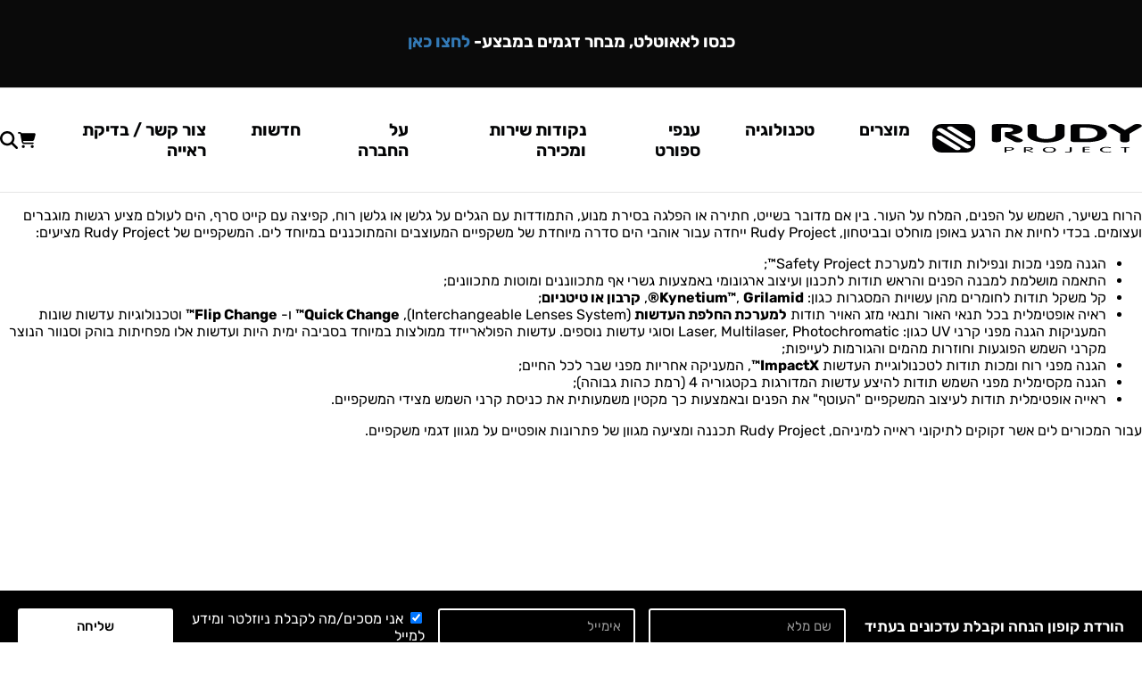

--- FILE ---
content_type: text/html; charset=UTF-8
request_url: https://www.rudyproject.co.il/water-sports/
body_size: 20135
content:

<!DOCTYPE html>
<html lang="he">

<head>
    <meta name='robots' content='index, follow, max-image-preview:large, max-snippet:-1, max-video-preview:-1' />
	<style>img:is([sizes="auto" i], [sizes^="auto," i]) { contain-intrinsic-size: 3000px 1500px }</style>
	
	<!-- This site is optimized with the Yoast SEO plugin v26.1.1 - https://yoast.com/wordpress/plugins/seo/ -->
	<meta name="description" content="Rudy Project מייצרת את ערכת המשקפיים המיטבית עבור ענפי הספורט השונים, כולל משקפיים לספורט מים, המעוצבים והמתוכננים במיוחד לים, עבור שיט, חתירה, הפלגה, קייאקים, גלישת גלים או רוח ועוד." />
	<link rel="canonical" href="https://www.rudyproject.co.il/water-sports/" />
	<meta property="og:locale" content="he_IL" />
	<meta property="og:type" content="article" />
	<meta property="og:title" content="משקפיים לספורט מים, שיט, גלישה, קייאקים, חתירה | רודי פרוג&#039;קט ישראל Rudy Project Israel - משקפי שמש | ענפי ספורט" />
	<meta property="og:description" content="Rudy Project מייצרת את ערכת המשקפיים המיטבית עבור ענפי הספורט השונים, כולל משקפיים לספורט מים, המעוצבים והמתוכננים במיוחד לים, עבור שיט, חתירה, הפלגה, קייאקים, גלישת גלים או רוח ועוד." />
	<meta property="og:url" content="https://www.rudyproject.co.il/water-sports/" />
	<meta property="og:site_name" content="רודי פרוג&#039;קט Rudy Project" />
	<meta property="article:published_time" content="2015-07-22T10:41:52+00:00" />
	<meta property="article:modified_time" content="2019-12-19T13:48:32+00:00" />
	<meta name="author" content="roi" />
	<meta name="twitter:card" content="summary_large_image" />
	<meta name="twitter:label1" content="נכתב על יד" />
	<meta name="twitter:data1" content="roi" />
	<script type="application/ld+json" class="yoast-schema-graph">{"@context":"https://schema.org","@graph":[{"@type":"WebPage","@id":"https://www.rudyproject.co.il/water-sports/","url":"https://www.rudyproject.co.il/water-sports/","name":"משקפיים לספורט מים, שיט, גלישה, קייאקים, חתירה | רודי פרוג'קט ישראל Rudy Project Israel - משקפי שמש | ענפי ספורט","isPartOf":{"@id":"https://www.rudyproject.co.il/#website"},"datePublished":"2015-07-22T10:41:52+00:00","dateModified":"2019-12-19T13:48:32+00:00","author":{"@id":"https://www.rudyproject.co.il/#/schema/person/1fce0814061de412f46fcec670de0851"},"description":"Rudy Project מייצרת את ערכת המשקפיים המיטבית עבור ענפי הספורט השונים, כולל משקפיים לספורט מים, המעוצבים והמתוכננים במיוחד לים, עבור שיט, חתירה, הפלגה, קייאקים, גלישת גלים או רוח ועוד.","breadcrumb":{"@id":"https://www.rudyproject.co.il/water-sports/#breadcrumb"},"inLanguage":"he-IL","potentialAction":[{"@type":"ReadAction","target":["https://www.rudyproject.co.il/water-sports/"]}]},{"@type":"BreadcrumbList","@id":"https://www.rudyproject.co.il/water-sports/#breadcrumb","itemListElement":[{"@type":"ListItem","position":1,"name":"דף הבית","item":"https://www.rudyproject.co.il/"},{"@type":"ListItem","position":2,"name":"ספורט מים"}]},{"@type":"WebSite","@id":"https://www.rudyproject.co.il/#website","url":"https://www.rudyproject.co.il/","name":"רודי פרוג&#039;קט Rudy Project","description":"רודי פרוג&#039;קט ישראל","potentialAction":[{"@type":"SearchAction","target":{"@type":"EntryPoint","urlTemplate":"https://www.rudyproject.co.il/?s={search_term_string}"},"query-input":{"@type":"PropertyValueSpecification","valueRequired":true,"valueName":"search_term_string"}}],"inLanguage":"he-IL"},{"@type":"Person","@id":"https://www.rudyproject.co.il/#/schema/person/1fce0814061de412f46fcec670de0851","name":"roi","image":{"@type":"ImageObject","inLanguage":"he-IL","@id":"https://www.rudyproject.co.il/#/schema/person/image/","url":"https://secure.gravatar.com/avatar/5199d6113787a8dc52bb409fd1b4563bfe170abe5bdd420438a8e443452737bd?s=96&d=mm&r=g","contentUrl":"https://secure.gravatar.com/avatar/5199d6113787a8dc52bb409fd1b4563bfe170abe5bdd420438a8e443452737bd?s=96&d=mm&r=g","caption":"roi"},"url":"https://www.rudyproject.co.il/author/roi/"}]}</script>
	<!-- / Yoast SEO plugin. -->


<link rel='dns-prefetch' href='//www.googletagmanager.com' />
<link rel='dns-prefetch' href='//cdn.enable.co.il' />
<link rel='dns-prefetch' href='//cdn.jsdelivr.net' />
<link rel="alternate" type="application/rss+xml" title="רודי פרוג&#039;קט Rudy Project &laquo; פיד תגובות של ספורט מים" href="https://www.rudyproject.co.il/water-sports/feed/" />
		<!-- This site uses the Google Analytics by MonsterInsights plugin v9.9.0 - Using Analytics tracking - https://www.monsterinsights.com/ -->
		<!-- Note: MonsterInsights is not currently configured on this site. The site owner needs to authenticate with Google Analytics in the MonsterInsights settings panel. -->
					<!-- No tracking code set -->
				<!-- / Google Analytics by MonsterInsights -->
		<script type="text/javascript">
/* <![CDATA[ */
window._wpemojiSettings = {"baseUrl":"https:\/\/s.w.org\/images\/core\/emoji\/16.0.1\/72x72\/","ext":".png","svgUrl":"https:\/\/s.w.org\/images\/core\/emoji\/16.0.1\/svg\/","svgExt":".svg","source":{"concatemoji":"https:\/\/www.rudyproject.co.il\/wp-includes\/js\/wp-emoji-release.min.js?ver=a1d6c37c17e02a5c7f4b803f43ceb571"}};
/*! This file is auto-generated */
!function(s,n){var o,i,e;function c(e){try{var t={supportTests:e,timestamp:(new Date).valueOf()};sessionStorage.setItem(o,JSON.stringify(t))}catch(e){}}function p(e,t,n){e.clearRect(0,0,e.canvas.width,e.canvas.height),e.fillText(t,0,0);var t=new Uint32Array(e.getImageData(0,0,e.canvas.width,e.canvas.height).data),a=(e.clearRect(0,0,e.canvas.width,e.canvas.height),e.fillText(n,0,0),new Uint32Array(e.getImageData(0,0,e.canvas.width,e.canvas.height).data));return t.every(function(e,t){return e===a[t]})}function u(e,t){e.clearRect(0,0,e.canvas.width,e.canvas.height),e.fillText(t,0,0);for(var n=e.getImageData(16,16,1,1),a=0;a<n.data.length;a++)if(0!==n.data[a])return!1;return!0}function f(e,t,n,a){switch(t){case"flag":return n(e,"\ud83c\udff3\ufe0f\u200d\u26a7\ufe0f","\ud83c\udff3\ufe0f\u200b\u26a7\ufe0f")?!1:!n(e,"\ud83c\udde8\ud83c\uddf6","\ud83c\udde8\u200b\ud83c\uddf6")&&!n(e,"\ud83c\udff4\udb40\udc67\udb40\udc62\udb40\udc65\udb40\udc6e\udb40\udc67\udb40\udc7f","\ud83c\udff4\u200b\udb40\udc67\u200b\udb40\udc62\u200b\udb40\udc65\u200b\udb40\udc6e\u200b\udb40\udc67\u200b\udb40\udc7f");case"emoji":return!a(e,"\ud83e\udedf")}return!1}function g(e,t,n,a){var r="undefined"!=typeof WorkerGlobalScope&&self instanceof WorkerGlobalScope?new OffscreenCanvas(300,150):s.createElement("canvas"),o=r.getContext("2d",{willReadFrequently:!0}),i=(o.textBaseline="top",o.font="600 32px Arial",{});return e.forEach(function(e){i[e]=t(o,e,n,a)}),i}function t(e){var t=s.createElement("script");t.src=e,t.defer=!0,s.head.appendChild(t)}"undefined"!=typeof Promise&&(o="wpEmojiSettingsSupports",i=["flag","emoji"],n.supports={everything:!0,everythingExceptFlag:!0},e=new Promise(function(e){s.addEventListener("DOMContentLoaded",e,{once:!0})}),new Promise(function(t){var n=function(){try{var e=JSON.parse(sessionStorage.getItem(o));if("object"==typeof e&&"number"==typeof e.timestamp&&(new Date).valueOf()<e.timestamp+604800&&"object"==typeof e.supportTests)return e.supportTests}catch(e){}return null}();if(!n){if("undefined"!=typeof Worker&&"undefined"!=typeof OffscreenCanvas&&"undefined"!=typeof URL&&URL.createObjectURL&&"undefined"!=typeof Blob)try{var e="postMessage("+g.toString()+"("+[JSON.stringify(i),f.toString(),p.toString(),u.toString()].join(",")+"));",a=new Blob([e],{type:"text/javascript"}),r=new Worker(URL.createObjectURL(a),{name:"wpTestEmojiSupports"});return void(r.onmessage=function(e){c(n=e.data),r.terminate(),t(n)})}catch(e){}c(n=g(i,f,p,u))}t(n)}).then(function(e){for(var t in e)n.supports[t]=e[t],n.supports.everything=n.supports.everything&&n.supports[t],"flag"!==t&&(n.supports.everythingExceptFlag=n.supports.everythingExceptFlag&&n.supports[t]);n.supports.everythingExceptFlag=n.supports.everythingExceptFlag&&!n.supports.flag,n.DOMReady=!1,n.readyCallback=function(){n.DOMReady=!0}}).then(function(){return e}).then(function(){var e;n.supports.everything||(n.readyCallback(),(e=n.source||{}).concatemoji?t(e.concatemoji):e.wpemoji&&e.twemoji&&(t(e.twemoji),t(e.wpemoji)))}))}((window,document),window._wpemojiSettings);
/* ]]> */
</script>
<style id='wp-emoji-styles-inline-css' type='text/css'>

	img.wp-smiley, img.emoji {
		display: inline !important;
		border: none !important;
		box-shadow: none !important;
		height: 1em !important;
		width: 1em !important;
		margin: 0 0.07em !important;
		vertical-align: -0.1em !important;
		background: none !important;
		padding: 0 !important;
	}
</style>
<link rel='stylesheet' id='wp-block-library-rtl-css' href='https://www.rudyproject.co.il/wp-includes/css/dist/block-library/style-rtl.min.css?ver=a1d6c37c17e02a5c7f4b803f43ceb571' type='text/css' media='all' />
<style id='classic-theme-styles-inline-css' type='text/css'>
/*! This file is auto-generated */
.wp-block-button__link{color:#fff;background-color:#32373c;border-radius:9999px;box-shadow:none;text-decoration:none;padding:calc(.667em + 2px) calc(1.333em + 2px);font-size:1.125em}.wp-block-file__button{background:#32373c;color:#fff;text-decoration:none}
</style>
<style id='global-styles-inline-css' type='text/css'>
:root{--wp--preset--aspect-ratio--square: 1;--wp--preset--aspect-ratio--4-3: 4/3;--wp--preset--aspect-ratio--3-4: 3/4;--wp--preset--aspect-ratio--3-2: 3/2;--wp--preset--aspect-ratio--2-3: 2/3;--wp--preset--aspect-ratio--16-9: 16/9;--wp--preset--aspect-ratio--9-16: 9/16;--wp--preset--color--black: #000000;--wp--preset--color--cyan-bluish-gray: #abb8c3;--wp--preset--color--white: #ffffff;--wp--preset--color--pale-pink: #f78da7;--wp--preset--color--vivid-red: #cf2e2e;--wp--preset--color--luminous-vivid-orange: #ff6900;--wp--preset--color--luminous-vivid-amber: #fcb900;--wp--preset--color--light-green-cyan: #7bdcb5;--wp--preset--color--vivid-green-cyan: #00d084;--wp--preset--color--pale-cyan-blue: #8ed1fc;--wp--preset--color--vivid-cyan-blue: #0693e3;--wp--preset--color--vivid-purple: #9b51e0;--wp--preset--gradient--vivid-cyan-blue-to-vivid-purple: linear-gradient(135deg,rgba(6,147,227,1) 0%,rgb(155,81,224) 100%);--wp--preset--gradient--light-green-cyan-to-vivid-green-cyan: linear-gradient(135deg,rgb(122,220,180) 0%,rgb(0,208,130) 100%);--wp--preset--gradient--luminous-vivid-amber-to-luminous-vivid-orange: linear-gradient(135deg,rgba(252,185,0,1) 0%,rgba(255,105,0,1) 100%);--wp--preset--gradient--luminous-vivid-orange-to-vivid-red: linear-gradient(135deg,rgba(255,105,0,1) 0%,rgb(207,46,46) 100%);--wp--preset--gradient--very-light-gray-to-cyan-bluish-gray: linear-gradient(135deg,rgb(238,238,238) 0%,rgb(169,184,195) 100%);--wp--preset--gradient--cool-to-warm-spectrum: linear-gradient(135deg,rgb(74,234,220) 0%,rgb(151,120,209) 20%,rgb(207,42,186) 40%,rgb(238,44,130) 60%,rgb(251,105,98) 80%,rgb(254,248,76) 100%);--wp--preset--gradient--blush-light-purple: linear-gradient(135deg,rgb(255,206,236) 0%,rgb(152,150,240) 100%);--wp--preset--gradient--blush-bordeaux: linear-gradient(135deg,rgb(254,205,165) 0%,rgb(254,45,45) 50%,rgb(107,0,62) 100%);--wp--preset--gradient--luminous-dusk: linear-gradient(135deg,rgb(255,203,112) 0%,rgb(199,81,192) 50%,rgb(65,88,208) 100%);--wp--preset--gradient--pale-ocean: linear-gradient(135deg,rgb(255,245,203) 0%,rgb(182,227,212) 50%,rgb(51,167,181) 100%);--wp--preset--gradient--electric-grass: linear-gradient(135deg,rgb(202,248,128) 0%,rgb(113,206,126) 100%);--wp--preset--gradient--midnight: linear-gradient(135deg,rgb(2,3,129) 0%,rgb(40,116,252) 100%);--wp--preset--font-size--small: 13px;--wp--preset--font-size--medium: 20px;--wp--preset--font-size--large: 36px;--wp--preset--font-size--x-large: 42px;--wp--preset--spacing--20: 0.44rem;--wp--preset--spacing--30: 0.67rem;--wp--preset--spacing--40: 1rem;--wp--preset--spacing--50: 1.5rem;--wp--preset--spacing--60: 2.25rem;--wp--preset--spacing--70: 3.38rem;--wp--preset--spacing--80: 5.06rem;--wp--preset--shadow--natural: 6px 6px 9px rgba(0, 0, 0, 0.2);--wp--preset--shadow--deep: 12px 12px 50px rgba(0, 0, 0, 0.4);--wp--preset--shadow--sharp: 6px 6px 0px rgba(0, 0, 0, 0.2);--wp--preset--shadow--outlined: 6px 6px 0px -3px rgba(255, 255, 255, 1), 6px 6px rgba(0, 0, 0, 1);--wp--preset--shadow--crisp: 6px 6px 0px rgba(0, 0, 0, 1);}:where(.is-layout-flex){gap: 0.5em;}:where(.is-layout-grid){gap: 0.5em;}body .is-layout-flex{display: flex;}.is-layout-flex{flex-wrap: wrap;align-items: center;}.is-layout-flex > :is(*, div){margin: 0;}body .is-layout-grid{display: grid;}.is-layout-grid > :is(*, div){margin: 0;}:where(.wp-block-columns.is-layout-flex){gap: 2em;}:where(.wp-block-columns.is-layout-grid){gap: 2em;}:where(.wp-block-post-template.is-layout-flex){gap: 1.25em;}:where(.wp-block-post-template.is-layout-grid){gap: 1.25em;}.has-black-color{color: var(--wp--preset--color--black) !important;}.has-cyan-bluish-gray-color{color: var(--wp--preset--color--cyan-bluish-gray) !important;}.has-white-color{color: var(--wp--preset--color--white) !important;}.has-pale-pink-color{color: var(--wp--preset--color--pale-pink) !important;}.has-vivid-red-color{color: var(--wp--preset--color--vivid-red) !important;}.has-luminous-vivid-orange-color{color: var(--wp--preset--color--luminous-vivid-orange) !important;}.has-luminous-vivid-amber-color{color: var(--wp--preset--color--luminous-vivid-amber) !important;}.has-light-green-cyan-color{color: var(--wp--preset--color--light-green-cyan) !important;}.has-vivid-green-cyan-color{color: var(--wp--preset--color--vivid-green-cyan) !important;}.has-pale-cyan-blue-color{color: var(--wp--preset--color--pale-cyan-blue) !important;}.has-vivid-cyan-blue-color{color: var(--wp--preset--color--vivid-cyan-blue) !important;}.has-vivid-purple-color{color: var(--wp--preset--color--vivid-purple) !important;}.has-black-background-color{background-color: var(--wp--preset--color--black) !important;}.has-cyan-bluish-gray-background-color{background-color: var(--wp--preset--color--cyan-bluish-gray) !important;}.has-white-background-color{background-color: var(--wp--preset--color--white) !important;}.has-pale-pink-background-color{background-color: var(--wp--preset--color--pale-pink) !important;}.has-vivid-red-background-color{background-color: var(--wp--preset--color--vivid-red) !important;}.has-luminous-vivid-orange-background-color{background-color: var(--wp--preset--color--luminous-vivid-orange) !important;}.has-luminous-vivid-amber-background-color{background-color: var(--wp--preset--color--luminous-vivid-amber) !important;}.has-light-green-cyan-background-color{background-color: var(--wp--preset--color--light-green-cyan) !important;}.has-vivid-green-cyan-background-color{background-color: var(--wp--preset--color--vivid-green-cyan) !important;}.has-pale-cyan-blue-background-color{background-color: var(--wp--preset--color--pale-cyan-blue) !important;}.has-vivid-cyan-blue-background-color{background-color: var(--wp--preset--color--vivid-cyan-blue) !important;}.has-vivid-purple-background-color{background-color: var(--wp--preset--color--vivid-purple) !important;}.has-black-border-color{border-color: var(--wp--preset--color--black) !important;}.has-cyan-bluish-gray-border-color{border-color: var(--wp--preset--color--cyan-bluish-gray) !important;}.has-white-border-color{border-color: var(--wp--preset--color--white) !important;}.has-pale-pink-border-color{border-color: var(--wp--preset--color--pale-pink) !important;}.has-vivid-red-border-color{border-color: var(--wp--preset--color--vivid-red) !important;}.has-luminous-vivid-orange-border-color{border-color: var(--wp--preset--color--luminous-vivid-orange) !important;}.has-luminous-vivid-amber-border-color{border-color: var(--wp--preset--color--luminous-vivid-amber) !important;}.has-light-green-cyan-border-color{border-color: var(--wp--preset--color--light-green-cyan) !important;}.has-vivid-green-cyan-border-color{border-color: var(--wp--preset--color--vivid-green-cyan) !important;}.has-pale-cyan-blue-border-color{border-color: var(--wp--preset--color--pale-cyan-blue) !important;}.has-vivid-cyan-blue-border-color{border-color: var(--wp--preset--color--vivid-cyan-blue) !important;}.has-vivid-purple-border-color{border-color: var(--wp--preset--color--vivid-purple) !important;}.has-vivid-cyan-blue-to-vivid-purple-gradient-background{background: var(--wp--preset--gradient--vivid-cyan-blue-to-vivid-purple) !important;}.has-light-green-cyan-to-vivid-green-cyan-gradient-background{background: var(--wp--preset--gradient--light-green-cyan-to-vivid-green-cyan) !important;}.has-luminous-vivid-amber-to-luminous-vivid-orange-gradient-background{background: var(--wp--preset--gradient--luminous-vivid-amber-to-luminous-vivid-orange) !important;}.has-luminous-vivid-orange-to-vivid-red-gradient-background{background: var(--wp--preset--gradient--luminous-vivid-orange-to-vivid-red) !important;}.has-very-light-gray-to-cyan-bluish-gray-gradient-background{background: var(--wp--preset--gradient--very-light-gray-to-cyan-bluish-gray) !important;}.has-cool-to-warm-spectrum-gradient-background{background: var(--wp--preset--gradient--cool-to-warm-spectrum) !important;}.has-blush-light-purple-gradient-background{background: var(--wp--preset--gradient--blush-light-purple) !important;}.has-blush-bordeaux-gradient-background{background: var(--wp--preset--gradient--blush-bordeaux) !important;}.has-luminous-dusk-gradient-background{background: var(--wp--preset--gradient--luminous-dusk) !important;}.has-pale-ocean-gradient-background{background: var(--wp--preset--gradient--pale-ocean) !important;}.has-electric-grass-gradient-background{background: var(--wp--preset--gradient--electric-grass) !important;}.has-midnight-gradient-background{background: var(--wp--preset--gradient--midnight) !important;}.has-small-font-size{font-size: var(--wp--preset--font-size--small) !important;}.has-medium-font-size{font-size: var(--wp--preset--font-size--medium) !important;}.has-large-font-size{font-size: var(--wp--preset--font-size--large) !important;}.has-x-large-font-size{font-size: var(--wp--preset--font-size--x-large) !important;}
:where(.wp-block-post-template.is-layout-flex){gap: 1.25em;}:where(.wp-block-post-template.is-layout-grid){gap: 1.25em;}
:where(.wp-block-columns.is-layout-flex){gap: 2em;}:where(.wp-block-columns.is-layout-grid){gap: 2em;}
:root :where(.wp-block-pullquote){font-size: 1.5em;line-height: 1.6;}
</style>
<link rel='stylesheet' id='menu-image-css' href='https://www.rudyproject.co.il/wp-content/plugins/menu-image/includes/css/menu-image.css?ver=3.13' type='text/css' media='all' />
<link rel='stylesheet' id='dashicons-css' href='https://www.rudyproject.co.il/wp-includes/css/dashicons.min.css?ver=a1d6c37c17e02a5c7f4b803f43ceb571' type='text/css' media='all' />
<link rel='stylesheet' id='woocommerce-layout-rtl-css' href='https://www.rudyproject.co.il/wp-content/plugins/woocommerce/assets/css/woocommerce-layout-rtl.css?ver=10.1.3' type='text/css' media='all' />
<link rel='stylesheet' id='woocommerce-smallscreen-rtl-css' href='https://www.rudyproject.co.il/wp-content/plugins/woocommerce/assets/css/woocommerce-smallscreen-rtl.css?ver=10.1.3' type='text/css' media='only screen and (max-width: 768px)' />
<link rel='stylesheet' id='woocommerce-general-rtl-css' href='https://www.rudyproject.co.il/wp-content/plugins/woocommerce/assets/css/woocommerce-rtl.css?ver=10.1.3' type='text/css' media='all' />
<style id='woocommerce-inline-inline-css' type='text/css'>
.woocommerce form .form-row .required { visibility: visible; }
</style>
<link rel='stylesheet' id='brands-styles-css' href='https://www.rudyproject.co.il/wp-content/plugins/woocommerce/assets/css/brands.css?ver=10.1.3' type='text/css' media='all' />
<link rel='stylesheet' id='rudy-swiper-style-css' href='https://www.rudyproject.co.il/wp-content/themes/rudy/assets/swiper/swiper-bundle.min.css?ver=0.8' type='text/css' media='all' />
<link rel='stylesheet' id='rudy-splidejs-style-css' href='https://cdn.jsdelivr.net/npm/@splidejs/splide@4.1.4/dist/css/splide.min.css?ver=a1d6c37c17e02a5c7f4b803f43ceb571' type='text/css' media='all' />
<link rel='stylesheet' id='rudy-slick-style-css' href='https://www.rudyproject.co.il/wp-content/themes/rudy/assets/slick/slick.css?ver=0.8' type='text/css' media='all' />
<link rel='stylesheet' id='main-style-css' href='https://www.rudyproject.co.il/wp-content/themes/rudy/style.css?ver=0.8' type='text/css' media='all' />
<link rel='stylesheet' id='responsive-style-css' href='https://www.rudyproject.co.il/wp-content/themes/rudy/responsive.css?ver=0.8' type='text/css' media='all' />
<link rel='stylesheet' id='newsletter-css' href='https://www.rudyproject.co.il/wp-content/plugins/newsletter/style.css?ver=9.1.0' type='text/css' media='all' />
<script type="text/javascript" id="woocommerce-google-analytics-integration-gtag-js-after">
/* <![CDATA[ */
/* Google Analytics for WooCommerce (gtag.js) */
					window.dataLayer = window.dataLayer || [];
					function gtag(){dataLayer.push(arguments);}
					// Set up default consent state.
					for ( const mode of [{"analytics_storage":"denied","ad_storage":"denied","ad_user_data":"denied","ad_personalization":"denied","region":["AT","BE","BG","HR","CY","CZ","DK","EE","FI","FR","DE","GR","HU","IS","IE","IT","LV","LI","LT","LU","MT","NL","NO","PL","PT","RO","SK","SI","ES","SE","GB","CH"]}] || [] ) {
						gtag( "consent", "default", { "wait_for_update": 500, ...mode } );
					}
					gtag("js", new Date());
					gtag("set", "developer_id.dOGY3NW", true);
					gtag("config", "G-V2QR1HRF95", {"track_404":true,"allow_google_signals":true,"logged_in":false,"linker":{"domains":[],"allow_incoming":false},"custom_map":{"dimension1":"logged_in"}});
/* ]]> */
</script>
<script type="text/javascript" src="https://www.rudyproject.co.il/wp-includes/js/jquery/jquery.min.js?ver=3.7.1" id="jquery-core-js"></script>
<script type="text/javascript" src="https://www.rudyproject.co.il/wp-includes/js/jquery/jquery-migrate.min.js?ver=3.4.1" id="jquery-migrate-js"></script>
<script type="text/javascript" src="https://www.rudyproject.co.il/wp-content/plugins/woocommerce/assets/js/jquery-blockui/jquery.blockUI.min.js?ver=2.7.0-wc.10.1.3" id="jquery-blockui-js" defer="defer" data-wp-strategy="defer"></script>
<script type="text/javascript" id="wc-add-to-cart-js-extra">
/* <![CDATA[ */
var wc_add_to_cart_params = {"ajax_url":"\/wp-admin\/admin-ajax.php","wc_ajax_url":"\/?wc-ajax=%%endpoint%%","i18n_view_cart":"\u05de\u05e2\u05d1\u05e8 \u05dc\u05e1\u05dc \u05d4\u05e7\u05e0\u05d9\u05d5\u05ea","cart_url":"https:\/\/www.rudyproject.co.il\/cart\/","is_cart":"","cart_redirect_after_add":"no"};
/* ]]> */
</script>
<script type="text/javascript" src="https://www.rudyproject.co.il/wp-content/plugins/woocommerce/assets/js/frontend/add-to-cart.min.js?ver=10.1.3" id="wc-add-to-cart-js" defer="defer" data-wp-strategy="defer"></script>
<script type="text/javascript" src="https://www.rudyproject.co.il/wp-content/plugins/woocommerce/assets/js/js-cookie/js.cookie.min.js?ver=2.1.4-wc.10.1.3" id="js-cookie-js" defer="defer" data-wp-strategy="defer"></script>
<script type="text/javascript" id="woocommerce-js-extra">
/* <![CDATA[ */
var woocommerce_params = {"ajax_url":"\/wp-admin\/admin-ajax.php","wc_ajax_url":"\/?wc-ajax=%%endpoint%%","i18n_password_show":"\u05dc\u05d4\u05e6\u05d9\u05d2 \u05e1\u05d9\u05e1\u05de\u05d4","i18n_password_hide":"\u05dc\u05d4\u05e1\u05ea\u05d9\u05e8 \u05e1\u05d9\u05e1\u05de\u05d4"};
/* ]]> */
</script>
<script type="text/javascript" src="https://www.rudyproject.co.il/wp-content/plugins/woocommerce/assets/js/frontend/woocommerce.min.js?ver=10.1.3" id="woocommerce-js" defer="defer" data-wp-strategy="defer"></script>
<script type="text/javascript" src="https://www.rudyproject.co.il/wp-content/themes/rudy/assets/swiper/swiper-bundle.min.js?ver=0.8" id="rudy-swiper-script-js"></script>
<script type="text/javascript" src="https://cdn.jsdelivr.net/npm/@splidejs/splide@4.1.4/dist/js/splide.min.js?ver=0.8" id="rudy-splidejs-script-js"></script>
<script type="text/javascript" src="https://www.rudyproject.co.il/wp-content/themes/rudy/assets/slick/slick.min.js?ver=0.8" id="rudy-slick-script-js"></script>
<script type="text/javascript" src="https://www.rudyproject.co.il/wp-content/themes/rudy/custom.js?ver=0.8" id="main-script-js"></script>
<link rel="https://api.w.org/" href="https://www.rudyproject.co.il/wp-json/" /><link rel="alternate" title="JSON" type="application/json" href="https://www.rudyproject.co.il/wp-json/wp/v2/posts/179" /><link rel="EditURI" type="application/rsd+xml" title="RSD" href="https://www.rudyproject.co.il/xmlrpc.php?rsd" />

<link rel='shortlink' href='https://www.rudyproject.co.il/?p=179' />
<link rel="alternate" title="oEmbed (JSON)" type="application/json+oembed" href="https://www.rudyproject.co.il/wp-json/oembed/1.0/embed?url=https%3A%2F%2Fwww.rudyproject.co.il%2Fwater-sports%2F" />
<link rel="alternate" title="oEmbed (XML)" type="text/xml+oembed" href="https://www.rudyproject.co.il/wp-json/oembed/1.0/embed?url=https%3A%2F%2Fwww.rudyproject.co.il%2Fwater-sports%2F&#038;format=xml" />
	<noscript><style>.woocommerce-product-gallery{ opacity: 1 !important; }</style></noscript>
	<meta name="generator" content="Elementor 3.32.4; features: e_font_icon_svg, additional_custom_breakpoints; settings: css_print_method-external, google_font-enabled, font_display-auto">
<script>window.tnp_woocommerce_label = 'הרשמו לניוזלטר שלנו וקבלו ראשונים מידע על הנחות ומבצעים';window.tnp_woocommerce_checked = false;</script>			<style>
				.e-con.e-parent:nth-of-type(n+4):not(.e-lazyloaded):not(.e-no-lazyload),
				.e-con.e-parent:nth-of-type(n+4):not(.e-lazyloaded):not(.e-no-lazyload) * {
					background-image: none !important;
				}
				@media screen and (max-height: 1024px) {
					.e-con.e-parent:nth-of-type(n+3):not(.e-lazyloaded):not(.e-no-lazyload),
					.e-con.e-parent:nth-of-type(n+3):not(.e-lazyloaded):not(.e-no-lazyload) * {
						background-image: none !important;
					}
				}
				@media screen and (max-height: 640px) {
					.e-con.e-parent:nth-of-type(n+2):not(.e-lazyloaded):not(.e-no-lazyload),
					.e-con.e-parent:nth-of-type(n+2):not(.e-lazyloaded):not(.e-no-lazyload) * {
						background-image: none !important;
					}
				}
			</style>
			<script id='nitro-telemetry-meta' nitro-exclude>window.NPTelemetryMetadata={missReason: (!window.NITROPACK_STATE ? 'cache not found' : 'hit'),pageType: 'post',isEligibleForOptimization: true,}</script><script id='nitro-generic' nitro-exclude>(()=>{window.NitroPack=window.NitroPack||{coreVersion:"na",isCounted:!1};let e=document.createElement("script");if(e.src="https://nitroscripts.com/tUlmWoyafzHinBwqPzSPxdRqGTdAunWJ",e.async=!0,e.id="nitro-script",document.head.appendChild(e),!window.NitroPack.isCounted){window.NitroPack.isCounted=!0;let t=()=>{navigator.sendBeacon("https://to.getnitropack.com/p",JSON.stringify({siteId:"tUlmWoyafzHinBwqPzSPxdRqGTdAunWJ",url:window.location.href,isOptimized:!!window.IS_NITROPACK,coreVersion:"na",missReason:window.NPTelemetryMetadata?.missReason||"",pageType:window.NPTelemetryMetadata?.pageType||"",isEligibleForOptimization:!!window.NPTelemetryMetadata?.isEligibleForOptimization}))};(()=>{let e=()=>new Promise(e=>{"complete"===document.readyState?e():window.addEventListener("load",e)}),i=()=>new Promise(e=>{document.prerendering?document.addEventListener("prerenderingchange",e,{once:!0}):e()}),a=async()=>{await i(),await e(),t()};a()})(),window.addEventListener("pageshow",e=>{if(e.persisted){let i=document.prerendering||self.performance?.getEntriesByType?.("navigation")[0]?.activationStart>0;"visible"!==document.visibilityState||i||t()}})}})();</script><link rel="icon" href="https://www.rudyproject.co.il/wp-content/uploads/2020/08/cropped-RP_ICON-32x32.png" sizes="32x32" />
<link rel="icon" href="https://www.rudyproject.co.il/wp-content/uploads/2020/08/cropped-RP_ICON-192x192.png" sizes="192x192" />
<link rel="apple-touch-icon" href="https://www.rudyproject.co.il/wp-content/uploads/2020/08/cropped-RP_ICON-180x180.png" />
<meta name="msapplication-TileImage" content="https://www.rudyproject.co.il/wp-content/uploads/2020/08/cropped-RP_ICON-270x270.png" />
		<style type="text/css" id="wp-custom-css">
			/*
You can add your own CSS here.

Click the help icon above to learn more.
*/

.p .a .h1 .h2 .h3 .h3 .h5 .h6 .tp-caption{
font-family: 'Open Sans Hebrew', sans-serif;
}
.main_text {
    font-weight: bold;
    font-size: 17px;
}
.r_news_page_main .main_date {
    font-family: 'open sans hebrew';
    font-size: 15px !important;
}
.col-md-4.r_news_page_main.nopad {
    padding: 10px !important;
}
.ups-pickups-checked {
display: none;
}

.pickups_location a {
text-decoration: underline;
font-weight: 600;
color: black !important;
}

.pickups_location a::before {
content: 'שירות PickUP המופעל על ידי חברת UPS בישראל';
position: absolute;
color: #0645AD;
font-weight: 600;
line-height: 26px;
border-bottom: 2px solid #0645AD;
}

div.ups-pickups-info {
margin-right: 0 !important; 
}

.ups-pickups-48 {
border-radius: 23px !important;
}

@media only screen and (max-width: 700px) {
.pickups_location a::before {
width: 40%;
}
}
@media screen and (max-width: 768px){
#content-product .product .slick-container{
		visibility: visible !important;
		position: relative !important;
	}
}		</style>
		    <title>
        משקפיים לספורט מים, שיט, גלישה, קייאקים, חתירה | רודי פרוג'קט ישראל Rudy Project Israel - משקפי שמש | ענפי ספורט    </title>

    <meta name="viewport" content="width=device-width, initial-scale=1, maximum-scale=1, user-scalable=no" />
    <link rel="icon" href="https://www.rudyproject.co.il/wp-content/themes/rudy/images/favicon.ico" type="image/x-icon" />


    <script type="text/javascript">
        var ajaxurl = 'https://www.rudyproject.co.il/wp-admin/admin-ajax.php';
        var template_directory = 'https://www.rudyproject.co.il/wp-content/themes/rudy';
    </script>
</head>

<body class="rtl wp-singular post-template-default single single-post postid-179 single-format-standard wp-theme-rudy theme-rudy woocommerce-no-js elementor-default elementor-kit-40508">

            <div id="before_header_note" style="background-color: #0a0a0a;">
            <h4></h4>
<h4><strong><span style="color: #ffffff;">כנסו לאאוטלט, מבחר דגמים במבצע-</span> </strong><a href="https://www.rudyproject.co.il/product-category/%d7%9e%d7%95%d7%a6%d7%a8%d7%99%d7%9d-%d7%a8%d7%90%d7%a9%d7%99%d7%99%d7%9d/outlet/">לחצו כאן</a></h4>
<h6></h6>
        </div>
        <header id="main_header">
        <div class="container">
            <div id="ap">
                <div id="hamburger_menu">
                    <div></div>
                    <div></div>
                    <div></div>
                </div>
                <div>
                    <a href="https://www.rudyproject.co.il">
                        <img src="https://www.rudyproject.co.il/wp-content/themes/rudy/images/logo.svg" class="logo" />
                    </a>
                </div>
                <menu id="main_menu">
                    <a href="javascript:void(0)" id="close_mobile">
                        <svg xmlns="http://www.w3.org/2000/svg" viewBox="0 0 384 512"><!--!Font Awesome Free 6.5.2 by @fontawesome - https://fontawesome.com License - https://fontawesome.com/license/free Copyright 2024 Fonticons, Inc.--><path d="M342.6 150.6c12.5-12.5 12.5-32.8 0-45.3s-32.8-12.5-45.3 0L192 210.7 86.6 105.4c-12.5-12.5-32.8-12.5-45.3 0s-12.5 32.8 0 45.3L146.7 256 41.4 361.4c-12.5 12.5-12.5 32.8 0 45.3s32.8 12.5 45.3 0L192 301.3 297.4 406.6c12.5 12.5 32.8 12.5 45.3 0s12.5-32.8 0-45.3L237.3 256 342.6 150.6z"/></svg>                    </a>
                    <ul id="mapin">
                                                    <li class="menu-40718">
                                <a href="#" class="has-children">
                                    מוצרים                                                                            <div class="arr">
                                            <svg xmlns="http://www.w3.org/2000/svg" viewBox="0 0 320 512"><!--!Font Awesome Free 6.5.2 by @fontawesome - https://fontawesome.com License - https://fontawesome.com/license/free Copyright 2024 Fonticons, Inc.--><path d="M9.4 233.4c-12.5 12.5-12.5 32.8 0 45.3l192 192c12.5 12.5 32.8 12.5 45.3 0s12.5-32.8 0-45.3L77.3 256 246.6 86.6c12.5-12.5 12.5-32.8 0-45.3s-32.8-12.5-45.3 0l-192 192z"/></svg>                                        </div>
                                                                    </a>
                                                                    <div class="sub-menu">
                                        <div class="container">
                                            <div class="warpsub">
                                                <ul>
                                                                                                            <li class="menu-40719" data-id="40719">
                                                            <a href="https://rudyproject.co.il/product-category/%d7%9e%d7%95%d7%a6%d7%a8%d7%99%d7%9d-%d7%a8%d7%90%d7%a9%d7%99%d7%99%d7%9d/%d7%9e%d7%a9%d7%a7%d7%a4%d7%99-%d7%a9%d7%9e%d7%a9/">
                                                                <span>
                                                                    משקפי שמש                                                                </span>
                                                                <span>
                                                                    <svg xmlns="http://www.w3.org/2000/svg" viewBox="0 0 320 512"><!--!Font Awesome Free 6.5.2 by @fontawesome - https://fontawesome.com License - https://fontawesome.com/license/free Copyright 2024 Fonticons, Inc.--><path d="M9.4 233.4c-12.5 12.5-12.5 32.8 0 45.3l192 192c12.5 12.5 32.8 12.5 45.3 0s12.5-32.8 0-45.3L77.3 256 246.6 86.6c12.5-12.5 12.5-32.8 0-45.3s-32.8-12.5-45.3 0l-192 192z"/></svg>                                                                </span>
                                                            </a>
                                                        </li>
                                                                                                            <li class="menu-40720" data-id="40720">
                                                            <a href="https://rudyproject.co.il/product-category/%d7%9e%d7%95%d7%a6%d7%a8%d7%99%d7%9d-%d7%a8%d7%90%d7%a9%d7%99%d7%99%d7%9d/%d7%9e%d7%a9%d7%a7%d7%a4%d7%99%d7%99%d7%9d-%d7%90%d7%95%d7%a4%d7%98%d7%99%d7%99%d7%9d/">
                                                                <span>
                                                                    משקפיים אופטיים                                                                </span>
                                                                <span>
                                                                    <svg xmlns="http://www.w3.org/2000/svg" viewBox="0 0 320 512"><!--!Font Awesome Free 6.5.2 by @fontawesome - https://fontawesome.com License - https://fontawesome.com/license/free Copyright 2024 Fonticons, Inc.--><path d="M9.4 233.4c-12.5 12.5-12.5 32.8 0 45.3l192 192c12.5 12.5 32.8 12.5 45.3 0s12.5-32.8 0-45.3L77.3 256 246.6 86.6c12.5-12.5 12.5-32.8 0-45.3s-32.8-12.5-45.3 0l-192 192z"/></svg>                                                                </span>
                                                            </a>
                                                        </li>
                                                                                                            <li class="menu-40721" data-id="40721">
                                                            <a href="https://rudyproject.co.il/product-category/%d7%9e%d7%95%d7%a6%d7%a8%d7%99%d7%9d/%d7%9e%d7%a9%d7%a7%d7%a4%d7%99-%d7%91%d7%98%d7%99%d7%97%d7%95%d7%aa/">
                                                                <span>
                                                                    משקפי בטיחות                                                                </span>
                                                                <span>
                                                                    <svg xmlns="http://www.w3.org/2000/svg" viewBox="0 0 320 512"><!--!Font Awesome Free 6.5.2 by @fontawesome - https://fontawesome.com License - https://fontawesome.com/license/free Copyright 2024 Fonticons, Inc.--><path d="M9.4 233.4c-12.5 12.5-12.5 32.8 0 45.3l192 192c12.5 12.5 32.8 12.5 45.3 0s12.5-32.8 0-45.3L77.3 256 246.6 86.6c12.5-12.5 12.5-32.8 0-45.3s-32.8-12.5-45.3 0l-192 192z"/></svg>                                                                </span>
                                                            </a>
                                                        </li>
                                                                                                            <li class="menu-40722" data-id="40722">
                                                            <a href="https://rudyproject.co.il/product-category/%d7%9e%d7%95%d7%a6%d7%a8%d7%99%d7%9d-%d7%a8%d7%90%d7%a9%d7%99%d7%99%d7%9d/%d7%a2%d7%93%d7%a9%d7%95%d7%aa-%d7%97%d7%9c%d7%a4%d7%99%d7%9d-%d7%95%d7%90%d7%91%d7%99%d7%96%d7%a8%d7%99%d7%9d/">
                                                                <span>
                                                                    עדשות, חלפים ואביזרים                                                                </span>
                                                                <span>
                                                                    <svg xmlns="http://www.w3.org/2000/svg" viewBox="0 0 320 512"><!--!Font Awesome Free 6.5.2 by @fontawesome - https://fontawesome.com License - https://fontawesome.com/license/free Copyright 2024 Fonticons, Inc.--><path d="M9.4 233.4c-12.5 12.5-12.5 32.8 0 45.3l192 192c12.5 12.5 32.8 12.5 45.3 0s12.5-32.8 0-45.3L77.3 256 246.6 86.6c12.5-12.5 12.5-32.8 0-45.3s-32.8-12.5-45.3 0l-192 192z"/></svg>                                                                </span>
                                                            </a>
                                                        </li>
                                                                                                            <li class="menu-40723" data-id="40723">
                                                            <a href="https://rudyproject.co.il/product-category/%d7%9e%d7%95%d7%a6%d7%a8%d7%99%d7%9d-%d7%a8%d7%90%d7%a9%d7%99%d7%99%d7%9d/%d7%a7%d7%a1%d7%93%d7%95%d7%aa/">
                                                                <span>
                                                                    קסדות                                                                </span>
                                                                <span>
                                                                    <svg xmlns="http://www.w3.org/2000/svg" viewBox="0 0 320 512"><!--!Font Awesome Free 6.5.2 by @fontawesome - https://fontawesome.com License - https://fontawesome.com/license/free Copyright 2024 Fonticons, Inc.--><path d="M9.4 233.4c-12.5 12.5-12.5 32.8 0 45.3l192 192c12.5 12.5 32.8 12.5 45.3 0s12.5-32.8 0-45.3L77.3 256 246.6 86.6c12.5-12.5 12.5-32.8 0-45.3s-32.8-12.5-45.3 0l-192 192z"/></svg>                                                                </span>
                                                            </a>
                                                        </li>
                                                                                                            <li class="menu-40724" data-id="40724">
                                                            <a href="https://www.rudyproject.co.il/product-category/%d7%9e%d7%95%d7%a6%d7%a8%d7%99%d7%9d-%d7%a8%d7%90%d7%a9%d7%99%d7%99%d7%9d/outlet/">
                                                                <span>
                                                                    OUTLET                                                                </span>
                                                                <span>
                                                                    <svg xmlns="http://www.w3.org/2000/svg" viewBox="0 0 320 512"><!--!Font Awesome Free 6.5.2 by @fontawesome - https://fontawesome.com License - https://fontawesome.com/license/free Copyright 2024 Fonticons, Inc.--><path d="M9.4 233.4c-12.5 12.5-12.5 32.8 0 45.3l192 192c12.5 12.5 32.8 12.5 45.3 0s12.5-32.8 0-45.3L77.3 256 246.6 86.6c12.5-12.5 12.5-32.8 0-45.3s-32.8-12.5-45.3 0l-192 192z"/></svg>                                                                </span>
                                                            </a>
                                                        </li>
                                                                                                    </ul>
                                                <div class="slider">
                                                                                                            <img src="https://www.rudyproject.co.il/wp-content/uploads/2025/09/SUNGLASSES.jpg" alt="משקפי שמש" class="active id-40719" data-id="40719" />                                                                                                            <img src="https://www.rudyproject.co.il/wp-content/uploads/2025/10/EYEWEAR1.jpg" alt="משקפיים אופטיים" class=" id-40720" data-id="40720" />                                                                                                            <img src="https://www.rudyproject.co.il/wp-content/uploads/2025/09/SAFTY.jpg" alt="משקפי בטיחות" class=" id-40721" data-id="40721" />                                                                                                            <img src="https://www.rudyproject.co.il/wp-content/uploads/2025/09/LENSPARTS.jpg" alt="עדשות, חלפים ואביזרים" class=" id-40722" data-id="40722" />                                                                                                            <img src="https://www.rudyproject.co.il/wp-content/uploads/2025/09/HELMET.jpg" alt="קסדות" class=" id-40723" data-id="40723" />                                                                                                            <img src="https://www.rudyproject.co.il/wp-content/uploads/2025/09/OUTLET.jpg" alt="OUTLET" class=" id-40724" data-id="40724" />                                                                                                    </div>
                                            </div>
                                        </div>
                                    </div>
                                                            </li>
                                                    <li class="menu-40707">
                                <a href="https://rudyproject.co.il/technology" class="has-children">
                                    טכנולוגיה                                                                            <div class="arr">
                                            <svg xmlns="http://www.w3.org/2000/svg" viewBox="0 0 320 512"><!--!Font Awesome Free 6.5.2 by @fontawesome - https://fontawesome.com License - https://fontawesome.com/license/free Copyright 2024 Fonticons, Inc.--><path d="M9.4 233.4c-12.5 12.5-12.5 32.8 0 45.3l192 192c12.5 12.5 32.8 12.5 45.3 0s12.5-32.8 0-45.3L77.3 256 246.6 86.6c12.5-12.5 12.5-32.8 0-45.3s-32.8-12.5-45.3 0l-192 192z"/></svg>                                        </div>
                                                                    </a>
                                                                    <div class="sub-menu">
                                        <div class="container">
                                            <div class="warpsub">
                                                <ul>
                                                                                                            <li class="menu-40711" data-id="40711">
                                                            <a href="https://www.rudyproject.co.il/technology/%d7%9e%d7%a9%d7%a7%d7%a4%d7%99%d7%99%d7%9d/">
                                                                <span>
                                                                    משקפיים                                                                </span>
                                                                <span>
                                                                    <svg xmlns="http://www.w3.org/2000/svg" viewBox="0 0 320 512"><!--!Font Awesome Free 6.5.2 by @fontawesome - https://fontawesome.com License - https://fontawesome.com/license/free Copyright 2024 Fonticons, Inc.--><path d="M9.4 233.4c-12.5 12.5-12.5 32.8 0 45.3l192 192c12.5 12.5 32.8 12.5 45.3 0s12.5-32.8 0-45.3L77.3 256 246.6 86.6c12.5-12.5 12.5-32.8 0-45.3s-32.8-12.5-45.3 0l-192 192z"/></svg>                                                                </span>
                                                            </a>
                                                        </li>
                                                                                                            <li class="menu-40710" data-id="40710">
                                                            <a href="https://www.rudyproject.co.il/technology/%d7%a2%d7%93%d7%a9%d7%95%d7%aa/">
                                                                <span>
                                                                    עדשות                                                                </span>
                                                                <span>
                                                                    <svg xmlns="http://www.w3.org/2000/svg" viewBox="0 0 320 512"><!--!Font Awesome Free 6.5.2 by @fontawesome - https://fontawesome.com License - https://fontawesome.com/license/free Copyright 2024 Fonticons, Inc.--><path d="M9.4 233.4c-12.5 12.5-12.5 32.8 0 45.3l192 192c12.5 12.5 32.8 12.5 45.3 0s12.5-32.8 0-45.3L77.3 256 246.6 86.6c12.5-12.5 12.5-32.8 0-45.3s-32.8-12.5-45.3 0l-192 192z"/></svg>                                                                </span>
                                                            </a>
                                                        </li>
                                                                                                            <li class="menu-40709" data-id="40709">
                                                            <a href="https://www.rudyproject.co.il/technology/%d7%9e%d7%a9%d7%a7%d7%a4%d7%99-%d7%a8%d7%90%d7%99%d7%99%d7%94/">
                                                                <span>
                                                                    משקפי ראייה                                                                </span>
                                                                <span>
                                                                    <svg xmlns="http://www.w3.org/2000/svg" viewBox="0 0 320 512"><!--!Font Awesome Free 6.5.2 by @fontawesome - https://fontawesome.com License - https://fontawesome.com/license/free Copyright 2024 Fonticons, Inc.--><path d="M9.4 233.4c-12.5 12.5-12.5 32.8 0 45.3l192 192c12.5 12.5 32.8 12.5 45.3 0s12.5-32.8 0-45.3L77.3 256 246.6 86.6c12.5-12.5 12.5-32.8 0-45.3s-32.8-12.5-45.3 0l-192 192z"/></svg>                                                                </span>
                                                            </a>
                                                        </li>
                                                                                                            <li class="menu-40708" data-id="40708">
                                                            <a href="https://www.rudyproject.co.il/technology/%d7%a7%d7%a1%d7%93%d7%95%d7%aa/">
                                                                <span>
                                                                    קסדות                                                                </span>
                                                                <span>
                                                                    <svg xmlns="http://www.w3.org/2000/svg" viewBox="0 0 320 512"><!--!Font Awesome Free 6.5.2 by @fontawesome - https://fontawesome.com License - https://fontawesome.com/license/free Copyright 2024 Fonticons, Inc.--><path d="M9.4 233.4c-12.5 12.5-12.5 32.8 0 45.3l192 192c12.5 12.5 32.8 12.5 45.3 0s12.5-32.8 0-45.3L77.3 256 246.6 86.6c12.5-12.5 12.5-32.8 0-45.3s-32.8-12.5-45.3 0l-192 192z"/></svg>                                                                </span>
                                                            </a>
                                                        </li>
                                                                                                    </ul>
                                                <div class="slider">
                                                                                                            <img src="https://www.rudyproject.co.il/wp-content/uploads/2025/09/tech-sunglasses-e1758458288287.jpg" alt="משקפיים" class="active id-40711" data-id="40711" />                                                                                                            <img src="https://www.rudyproject.co.il/wp-content/uploads/2025/09/tech-lens-e1758458573131.jpg" alt="עדשות" class=" id-40710" data-id="40710" />                                                                                                            <img src="https://www.rudyproject.co.il/wp-content/uploads/2025/09/tech-eyewear-e1758458498434.jpg" alt="משקפי ראייה" class=" id-40709" data-id="40709" />                                                                                                            <img src="https://www.rudyproject.co.il/wp-content/uploads/2025/09/tech-Helmet-e1758458656815.jpg" alt="קסדות" class=" id-40708" data-id="40708" />                                                                                                    </div>
                                            </div>
                                        </div>
                                    </div>
                                                            </li>
                                                    <li class="menu-40706">
                                <a href="https://rudyproject.co.il/sport" class="">
                                    ענפי ספורט                                                                    </a>
                                                            </li>
                                                    <li class="menu-30">
                                <a href="https://www.rudyproject.co.il/%d7%97%d7%a0%d7%95%d7%99%d7%95%d7%aa-%d7%94%d7%99%d7%91%d7%95%d7%90%d7%9f/" class="">
                                    נקודות שירות ומכירה                                                                    </a>
                                                            </li>
                                                    <li class="menu-18">
                                <a href="https://www.rudyproject.co.il/%d7%a2%d7%9c-%d7%94%d7%97%d7%91%d7%a8%d7%94/" class="">
                                    על החברה                                                                    </a>
                                                            </li>
                                                    <li class="menu-40705">
                                <a href="https://rudyproject.co.il/news" class="">
                                    חדשות                                                                    </a>
                                                            </li>
                                                    <li class="menu-292">
                                <a href="https://www.rudyproject.co.il/%d7%a6%d7%95%d7%a8-%d7%a7%d7%a9%d7%a8/" class="">
                                    צור קשר /  בדיקת ראייה                                                                    </a>
                                                            </li>
                                            </ul>
                </menu>

                <div class="iconer">
                    <a href="https://www.rudyproject.co.il/cart/">
                    <span class="cart-count"></span>
                        <svg xmlns="http://www.w3.org/2000/svg" viewBox="0 0 576 512"><!--!Font Awesome Free 6.7.2 by @fontawesome - https://fontawesome.com License - https://fontawesome.com/license/free Copyright 2025 Fonticons, Inc.--><path d="M0 24C0 10.7 10.7 0 24 0L69.5 0c22 0 41.5 12.8 50.6 32l411 0c26.3 0 45.5 25 38.6 50.4l-41 152.3c-8.5 31.4-37 53.3-69.5 53.3l-288.5 0 5.4 28.5c2.2 11.3 12.1 19.5 23.6 19.5L488 336c13.3 0 24 10.7 24 24s-10.7 24-24 24l-288.3 0c-34.6 0-64.3-24.6-70.7-58.5L77.4 54.5c-.7-3.8-4-6.5-7.9-6.5L24 48C10.7 48 0 37.3 0 24zM128 464a48 48 0 1 1 96 0 48 48 0 1 1 -96 0zm336-48a48 48 0 1 1 0 96 48 48 0 1 1 0-96z"/></svg>                    </a>
                    <a href="javascript:void(0);" id="open_search">
                        <svg xmlns="http://www.w3.org/2000/svg" viewBox="0 0 512 512"><!--!Font Awesome Free 6.5.2 by @fontawesome - https://fontawesome.com License - https://fontawesome.com/license/free Copyright 2024 Fonticons, Inc.--><path d="M416 208c0 45.9-14.9 88.3-40 122.7L502.6 457.4c12.5 12.5 12.5 32.8 0 45.3s-32.8 12.5-45.3 0L330.7 376c-34.4 25.2-76.8 40-122.7 40C93.1 416 0 322.9 0 208S93.1 0 208 0S416 93.1 416 208zM208 352a144 144 0 1 0 0-288 144 144 0 1 0 0 288z"/></svg>                    </a>
                </div>
            </div>
        </div>
    </header>
    <div class="rudy_popup" id="search_popup">
        <div class="in">
            <div class="">
                <a href="javascript:void(0)" class="close">
                    <svg xmlns="http://www.w3.org/2000/svg" viewBox="0 0 384 512"><!--!Font Awesome Free 6.5.2 by @fontawesome - https://fontawesome.com License - https://fontawesome.com/license/free Copyright 2024 Fonticons, Inc.--><path d="M342.6 150.6c12.5-12.5 12.5-32.8 0-45.3s-32.8-12.5-45.3 0L192 210.7 86.6 105.4c-12.5-12.5-32.8-12.5-45.3 0s-12.5 32.8 0 45.3L146.7 256 41.4 361.4c-12.5 12.5-12.5 32.8 0 45.3s32.8 12.5 45.3 0L192 301.3 297.4 406.6c12.5 12.5 32.8 12.5 45.3 0s12.5-32.8 0-45.3L237.3 256 342.6 150.6z"/></svg>                </a>
            </div>
            <div class="warp">
                <form id="searchform" action="/" method="get">
    <input type="search" placeholder="שם מוצר" name="s" id="search" value="">
    <input type="hidden" value="product" name="post_type" id="post_type" />
    <input type="submit" id="searchsubmit" value="חיפוש" />

</form>            </div>
        </div>
    </div>
    <main id="content" class="page-179">        <p><p>הרוח בשיער, השמש על הפנים, המלח על העור. בין אם מדובר בשייט, חתירה או הפלגה בסירת מנוע, התמודדות עם הגלים על גלשן או גלשן רוח, קפיצה עם קייט סרף, הים לעולם מציע רגשות מוגברים ועצומים. בכדי לחיות את הרגע באופן מוחלט ובביטחון, Rudy Project ייחדה עבור אוהבי הים סדרה מיוחדת של משקפיים המעוצבים והמתוכננים במיוחד לים. המשקפיים של Rudy Project מציעים:</p>
<ul>
<li>הגנה מפני מכות ונפילות תודות למערכת Safety Project™;</li>
<li>התאמה מושלמת למבנה הפנים והראש תודות לתכנון ועיצוב ארגונומי באמצעות גשרי אף מתכווננים ומוטות מתכוונים;</li>
<li>קל משקל תודות לחומרים מהן עשויות המסגרות כגון: <strong>Kynetium™</strong>, <strong>Grilamid®</strong>, <strong>קרבון או טיטניום</strong>;</li>
<li>ראיה אופטימלית בכל תנאי האור ותנאי מזג האויר תודות <strong>למערכת החלפת העדשות</strong> (Interchangeable Lenses System), <strong>Quick Change™</strong> ו- <strong>Flip Change™</strong> וטכנולוגיות עדשות שונות המעניקות הגנה מפני קרני UV כגון: Laser, Multilaser, Photochromatic וסוגי עדשות נוספים. עדשות הפולארייזד ממולצות במיוחד בסביבה ימית היות ועדשות אלו מפחיתות בוהק וסנוור הנוצר מקרני השמש הפוגעות וחוזרות מהמים והגורמות לעייפות;</li>
<li>הגנה מפני רוח ומכות תודות לטכנולוגיית העדשות <strong>ImpactX™</strong>, המעניקה אחריות מפני שבר לכל החיים;</li>
<li>הגנה מקסימלית מפני השמש תודות להיצע עדשות המדורגות בקטגוריה 4 (רמת כהות גבוהה);</li>
<li>ראייה אופטימלית תודות לעיצוב המשקפיים &quot;העוטף&quot; את הפנים ובאמצעות כך מקטין משמעותית את כניסת קרני השמש מצידי המשקפיים.</li>
</ul>
<p>עבור המכורים לים אשר זקוקים לתיקוני ראייה למיניהם, Rudy Project תכננה ומציעה מגוון של פתרונות אופטיים על מגוון דגמי משקפיים.</p>
</p>
    
<script nitro-exclude>
    var heartbeatData = new FormData(); heartbeatData.append('nitroHeartbeat', '1');
    fetch(location.href, {method: 'POST', body: heartbeatData, credentials: 'omit'});
</script>
<script nitro-exclude>
    document.cookie = 'nitroCachedPage=' + (!window.NITROPACK_STATE ? '0' : '1') + '; path=/; SameSite=Lax';
</script>
<script nitro-exclude>
    if (!window.NITROPACK_STATE || window.NITROPACK_STATE != 'FRESH') {
        var proxyPurgeOnly = 0;
        if (typeof navigator.sendBeacon !== 'undefined') {
            var nitroData = new FormData(); nitroData.append('nitroBeaconUrl', 'aHR0cHM6Ly93d3cucnVkeXByb2plY3QuY28uaWwvd2F0ZXItc3BvcnRzLw=='); nitroData.append('nitroBeaconCookies', 'W10='); nitroData.append('nitroBeaconHash', '1c92d933395a815b361f310beabd3e3ed54c8fcb002c606638b12d79a98109fdf220b6677f3864ecdc812eb39413697e2ba461a5cc832cb33d5707e67488a292'); nitroData.append('proxyPurgeOnly', ''); nitroData.append('layout', 'post'); navigator.sendBeacon(location.href, nitroData);
        } else {
            var xhr = new XMLHttpRequest(); xhr.open('POST', location.href, true); xhr.setRequestHeader('Content-Type', 'application/x-www-form-urlencoded'); xhr.send('nitroBeaconUrl=aHR0cHM6Ly93d3cucnVkeXByb2plY3QuY28uaWwvd2F0ZXItc3BvcnRzLw==&nitroBeaconCookies=W10=&nitroBeaconHash=1c92d933395a815b361f310beabd3e3ed54c8fcb002c606638b12d79a98109fdf220b6677f3864ecdc812eb39413697e2ba461a5cc832cb33d5707e67488a292&proxyPurgeOnly=&layout=post');
        }
    }
</script></main>
<footer id="footer">
    <div class="l1">
        		<div data-elementor-type="container" data-elementor-id="40535" class="elementor elementor-40535" data-elementor-post-type="elementor_library">
				<div class="elementor-element elementor-element-123894f6 e-con-full e-flex e-con e-parent" data-id="123894f6" data-element_type="container" data-settings="{&quot;background_background&quot;:&quot;classic&quot;}">
		<div class="elementor-element elementor-element-348a1da9 e-flex e-con-boxed e-con e-child" data-id="348a1da9" data-element_type="container">
					<div class="e-con-inner">
		<div class="elementor-element elementor-element-68062c8b e-con-full e-flex e-con e-child" data-id="68062c8b" data-element_type="container">
				<div class="elementor-element elementor-element-5cab2e24 elementor-widget elementor-widget-heading" data-id="5cab2e24" data-element_type="widget" data-widget_type="heading.default">
					<h3 class="elementor-heading-title elementor-size-default">הורדת קופון הנחה וקבלת עדכונים בעתיד</h3>				</div>
				</div>
		<div class="elementor-element elementor-element-5137b981 e-con-full e-flex e-con e-child" data-id="5137b981" data-element_type="container">
				<div class="elementor-element elementor-element-63900acf elementor-widget__width-inherit elementor-button-align-stretch elementor-widget elementor-widget-form" data-id="63900acf" data-element_type="widget" data-settings="{&quot;button_width&quot;:&quot;20&quot;,&quot;step_next_label&quot;:&quot;\u05d4\u05d1\u05d0&quot;,&quot;step_previous_label&quot;:&quot;\u05d4\u05e7\u05d5\u05d3\u05dd&quot;,&quot;step_type&quot;:&quot;number_text&quot;,&quot;step_icon_shape&quot;:&quot;circle&quot;}" data-widget_type="form.default">
							<form class="elementor-form" method="post" name="טופס לידים תחתון" aria-label="טופס לידים תחתון">
			<input type="hidden" name="post_id" value="40535"/>
			<input type="hidden" name="form_id" value="63900acf"/>
			<input type="hidden" name="referer_title" value="משקפיים לספורט מים, שיט, גלישה, קייאקים, חתירה | רודי פרוג&#039;קט ישראל Rudy Project Israel - משקפי שמש | ענפי ספורט" />

							<input type="hidden" name="queried_id" value="179"/>
			
			<div class="elementor-form-fields-wrapper elementor-labels-">
								<div class="elementor-field-type-text elementor-field-group elementor-column elementor-field-group-name elementor-col-25 elementor-sm-50 elementor-field-required">
												<label for="form-field-name" class="elementor-field-label elementor-screen-only">
								שם מלא							</label>
														<input size="1" type="text" name="form_fields[name]" id="form-field-name" class="elementor-field elementor-size-sm  elementor-field-textual" placeholder="שם מלא" required="required">
											</div>
								<div class="elementor-field-type-email elementor-field-group elementor-column elementor-field-group-email elementor-col-25 elementor-sm-50 elementor-field-required">
												<label for="form-field-email" class="elementor-field-label elementor-screen-only">
								אימייל							</label>
														<input size="1" type="email" name="form_fields[email]" id="form-field-email" class="elementor-field elementor-size-sm  elementor-field-textual" placeholder="אימייל" required="required">
											</div>
								<div class="elementor-field-type-acceptance elementor-field-group elementor-column elementor-field-group-field_cc72952 elementor-col-30 elementor-field-required">
												<label for="form-field-field_cc72952" class="elementor-field-label elementor-screen-only">
								הסכמה							</label>
								<div class="elementor-field-subgroup">
			<span class="elementor-field-option">
				<input type="checkbox" name="form_fields[field_cc72952]" id="form-field-field_cc72952" class="elementor-field elementor-size-sm  elementor-acceptance-field" required="required" checked="checked">
				<label for="form-field-field_cc72952">אני מסכים/מה לקבלת ניוזלטר ומידע למייל
</label>			</span>
		</div>
						</div>
								<div class="elementor-field-type-hidden elementor-field-group elementor-column elementor-field-group-todate elementor-col-100">
													<input size="1" type="hidden" name="form_fields[todate]" id="form-field-todate" class="elementor-field elementor-size-sm  elementor-field-textual" value="24/01/2026">
											</div>
								<div class="elementor-field-group elementor-column elementor-field-type-submit elementor-col-20 e-form__buttons">
					<button class="elementor-button elementor-size-sm" type="submit">
						<span class="elementor-button-content-wrapper">
																						<span class="elementor-button-text">שליחה</span>
													</span>
					</button>
				</div>
			</div>
		</form>
						</div>
				</div>
					</div>
				</div>
				</div>
				</div>
		    </div>
    <div class="l2">
        <div class="container">
            <div class="warp">

                                    <menu class="f_menu">
                        <div class="tt">מוצרים</div>
                        <ul class="menu">
                                                            <li>
                                    <a href="https://www.rudyproject.co.il/product-category/%d7%9e%d7%95%d7%a6%d7%a8%d7%99%d7%9d-%d7%a8%d7%90%d7%a9%d7%99%d7%99%d7%9d/%d7%9e%d7%a9%d7%a7%d7%a4%d7%99-%d7%a9%d7%9e%d7%a9/" alt="משקפי שמש">משקפי שמש</a>
                                </li>
                                                            <li>
                                    <a href="https://www.rudyproject.co.il/product-category/%d7%9e%d7%95%d7%a6%d7%a8%d7%99%d7%9d-%d7%a8%d7%90%d7%a9%d7%99%d7%99%d7%9d/%d7%9e%d7%a9%d7%a7%d7%a4%d7%99%d7%99%d7%9d-%d7%90%d7%95%d7%a4%d7%98%d7%99%d7%99%d7%9d/" alt="משקפיים אופטיים">משקפיים אופטיים</a>
                                </li>
                                                            <li>
                                    <a href="https://www.rudyproject.co.il/product-category/%d7%9e%d7%95%d7%a6%d7%a8%d7%99%d7%9d/%d7%9e%d7%a9%d7%a7%d7%a4%d7%99-%d7%91%d7%98%d7%99%d7%97%d7%95%d7%aa/" alt="משקפי בטיחות">משקפי בטיחות</a>
                                </li>
                                                            <li>
                                    <a href="https://www.rudyproject.co.il/product-category/%d7%9e%d7%95%d7%a6%d7%a8%d7%99%d7%9d-%d7%a8%d7%90%d7%a9%d7%99%d7%99%d7%9d/%d7%a2%d7%93%d7%a9%d7%95%d7%aa-%d7%97%d7%9c%d7%a4%d7%99%d7%9d-%d7%95%d7%90%d7%91%d7%99%d7%96%d7%a8%d7%99%d7%9d/" alt="עדשות, חלפים ואביזרים">עדשות, חלפים ואביזרים</a>
                                </li>
                                                            <li>
                                    <a href="https://www.rudyproject.co.il/product-category/%d7%9e%d7%95%d7%a6%d7%a8%d7%99%d7%9d-%d7%a8%d7%90%d7%a9%d7%99%d7%99%d7%9d/%d7%a7%d7%a1%d7%93%d7%95%d7%aa/" alt="קסדות">קסדות</a>
                                </li>
                                                            <li>
                                    <a href="https://www.rudyproject.co.il/product-category/%d7%9e%d7%95%d7%a6%d7%a8%d7%99%d7%9d-%d7%a8%d7%90%d7%a9%d7%99%d7%99%d7%9d/outlet/" alt="OUTLET">OUTLET</a>
                                </li>
                                                    </ul>
                    </menu>
                                    <menu class="f_menu">
                        <div class="tt">טכנולוגיה</div>
                        <ul class="menu">
                                                            <li>
                                    <a href="https://www.rudyproject.co.il/technology/%d7%9e%d7%a9%d7%a7%d7%a4%d7%99%d7%99%d7%9d/" alt="משקפיים">משקפיים</a>
                                </li>
                                                            <li>
                                    <a href="https://www.rudyproject.co.il/technology/%d7%a2%d7%93%d7%a9%d7%95%d7%aa/" alt="עדשות">עדשות</a>
                                </li>
                                                            <li>
                                    <a href="https://www.rudyproject.co.il/technology/%d7%9e%d7%a9%d7%a7%d7%a4%d7%99-%d7%a8%d7%90%d7%99%d7%99%d7%94/" alt="משקפי ראייה">משקפי ראייה</a>
                                </li>
                                                            <li>
                                    <a href="https://www.rudyproject.co.il/technology/%d7%a7%d7%a1%d7%93%d7%95%d7%aa/" alt="קסדות">קסדות</a>
                                </li>
                                                    </ul>
                    </menu>
                                    <menu class="f_menu">
                        <div class="tt">שירות לקוחות</div>
                        <ul class="menu">
                                                            <li>
                                    <a href="https://www.rudyproject.co.il/%d7%97%d7%a0%d7%95%d7%99%d7%95%d7%aa-%d7%94%d7%99%d7%91%d7%95%d7%90%d7%9f/" alt="נקודות שירות ומכירה">נקודות שירות ומכירה</a>
                                </li>
                                                            <li>
                                    <a href="https://www.rudyproject.co.il/%d7%a6%d7%95%d7%a8-%d7%a7%d7%a9%d7%a8/" alt="צור קשר /  בדיקת ראייה">צור קשר /  בדיקת ראייה</a>
                                </li>
                                                            <li>
                                    <a href="https://www.rudyproject.co.il/%d7%aa%d7%a0%d7%90%d7%99-%d7%a9%d7%99%d7%9e%d7%95%d7%a9/" alt="תנאי שימוש">תנאי שימוש</a>
                                </li>
                                                            <li>
                                    <a href="https://www.rudyproject.co.il/%d7%9e%d7%93%d7%99%d7%a0%d7%99%d7%95%d7%aa-%d7%a4%d7%a8%d7%98%d7%99%d7%95%d7%aa/" alt="מדיניות פרטיות">מדיניות פרטיות</a>
                                </li>
                                                            <li>
                                    <a href="https://www.rudyproject.co.il/%d7%94%d7%a6%d7%94%d7%a8%d7%aa-%d7%a0%d7%92%d7%99%d7%a9%d7%95%d7%aa/" alt="הצהרת נגישות">הצהרת נגישות</a>
                                </li>
                                                            <li>
                                    <a href="https://www.rudyproject.co.il/%d7%91%d7%99%d7%98%d7%95%d7%9c%d7%99%d7%9d-%d7%95%d7%94%d7%97%d7%96%d7%a8%d7%95%d7%aa/" alt="ביטולים והחזרות">ביטולים והחזרות</a>
                                </li>
                                                    </ul>
                    </menu>
                
                <div class="f_maps">
                    <div class="tt"> חנויות רודי פרוג'קט בישראל</div>

                    <div class="wip">
                        <div class="name">אבן יהודה</div>
                        <a href="https://www.google.com/maps/place/%D7%A8%D7%95%D7%93%D7%99+%D7%A4%D7%A8%D7%95%D7%92'%D7%A7%D7%98+%D7%90%D7%91%D7%9F+%D7%99%D7%94%D7%95%D7%93%D7%94+Rudy+Project+Even+Yehuda%E2%80%8E%E2%80%AD/@32.2560211,34.8791953,17z/data=!3m1!4b1!4m5!3m4!1s0x151d3f35527c2e65:0x76de287d787ecef0!8m2!3d32.2560211!4d34.8770066" target="_blank">
                            כתובת:
                            אבן יהודה, מתחם תחנת דלק, כביש 553

                        </a>
                        <a class="phone" href="tel:099785708">
                            טלפון:
                            09-9785708
                        </a>
                    </div>

                    <div class="wip">
                        <div class="name">תל אביב המרכז האולימפי</div>
                        <a target="_blank" href="https://www.google.co.il/maps/place/%D7%AA%D7%9C%20%D7%90%D7%91%D7%99%D7%91,%20%D7%91%D7%9B%D7%95%D7%A8%20%D7%A9%D7%98%D7%A8%D7%99%D7%AA%206">
                            כתובת:
                            תל אביב, בכור שטרית 6

                        </a>
                        <a class="phone" href="tel:036410966">
                            טלפון:
                            03-6410966
                        </a>
                    </div>

                    <div class="wip">
                        <div class="name">יקנעם</div>
                        <a href="https://www.google.co.il/maps/place/%D7%99%D7%A7%D7%A0%D7%A2%D7%9D,%20%D7%9E%D7%A8%D7%9B%D7%96%20%D7%9E%D7%A1%D7%97%D7%A8%D7%99%20%D7%9B%D7%95%D7%9B%D7%91%20%D7%99%D7%A7%D7%A0%D7%A2%D7%9D" target="_blank">
                            כתובת:
                            יקנעם, מרכז מסחרי כוכב יקנעם

                        </a>
                        <a class="phone" href="tel:049594445">
                            טלפון:
                            04-9594445
                        </a>
                    </div>
                </div>

                <div class="contact">
                    <div class="tt">צרו קשר</div>
                    בכל שאלה או בקשה הנכם מוזמנים ליצור איתנו קשר (שעות הפעילות 9:00-17:00 בימי חול).<br />
                    טלפון לשרות לקוחות <a href="tel:09-8997929">09-8997929</a>.<br />
                    לפנייה בהודעת "וואטסאפ" לחץ <a href="https://wa.me/97298997929" target="_blank">כאן</a>.<br />
                    מייל לשירות לקוחות: <a href="/cdn-cgi/l/email-protection#f59c9b939ab58780918c85879a9f909681db969adb9c99"><span class="__cf_email__" data-cfemail="e0898e868fa09295849990928f8a858394ce838fce898c">[email&#160;protected]</span></a><br />



                </div>

                <div class="">
                    <div class="tt">חברתי</div>
                    <div class="social">
                        <a href="https://www.facebook.com/rudy.project.israel" target="_blank">
                            <svg xmlns="http://www.w3.org/2000/svg" viewBox="0 0 640 640"><!--!Font Awesome Free v7.0.1 by @fontawesome - https://fontawesome.com License - https://fontawesome.com/license/free Copyright 2025 Fonticons, Inc.--><path d="M160 96C124.7 96 96 124.7 96 160L96 480C96 515.3 124.7 544 160 544L258.2 544L258.2 398.2L205.4 398.2L205.4 320L258.2 320L258.2 286.3C258.2 199.2 297.6 158.8 383.2 158.8C399.4 158.8 427.4 162 438.9 165.2L438.9 236C432.9 235.4 422.4 235 409.3 235C367.3 235 351.1 250.9 351.1 292.2L351.1 320L434.7 320L420.3 398.2L351 398.2L351 544L480 544C515.3 544 544 515.3 544 480L544 160C544 124.7 515.3 96 480 96L160 96z"/></svg>                        </a>
                        <a href="https://www.instagram.com/rudyprojectisrael" target="_blank">
                            <svg xmlns="http://www.w3.org/2000/svg" viewBox="0 0 640 640"><!--!Font Awesome Free v7.0.1 by @fontawesome - https://fontawesome.com License - https://fontawesome.com/license/free Copyright 2025 Fonticons, Inc.--><path d="M290.4 275.7C274 286 264.5 304.5 265.5 323.8C266.6 343.2 278.2 360.4 295.6 368.9C313.1 377.3 333.8 375.5 349.6 364.3C366 354 375.5 335.5 374.5 316.2C373.4 296.8 361.8 279.6 344.4 271.1C326.9 262.7 306.2 264.5 290.4 275.7zM432.7 207.3C427.5 202.1 421.2 198 414.3 195.3C396.2 188.2 356.7 188.5 331.2 188.8C327.1 188.8 323.3 188.9 320 188.9C316.7 188.9 312.8 188.9 308.6 188.8C283.1 188.5 243.8 188.1 225.7 195.3C218.8 198 212.6 202.1 207.3 207.3C202 212.5 198 218.8 195.3 225.7C188.2 243.8 188.6 283.4 188.8 308.9C188.8 313 188.9 316.8 188.9 320C188.9 323.2 188.9 327 188.8 331.1C188.6 356.6 188.2 396.2 195.3 414.3C198 421.2 202.1 427.4 207.3 432.7C212.5 438 218.8 442 225.7 444.7C243.8 451.8 283.3 451.5 308.8 451.2C312.9 451.2 316.7 451.1 320 451.1C323.3 451.1 327.2 451.1 331.4 451.2C356.9 451.5 396.2 451.9 414.3 444.7C421.2 442 427.4 437.9 432.7 432.7C438 427.5 442 421.2 444.7 414.3C451.9 396.3 451.5 356.9 451.2 331.3C451.2 327.1 451.1 323.2 451.1 319.9C451.1 316.6 451.1 312.8 451.2 308.5C451.5 283 451.9 243.6 444.7 225.5C442 218.6 437.9 212.4 432.7 207.1L432.7 207.3zM365.6 251.8C383.7 263.9 396.2 282.7 400.5 304C404.8 325.3 400.3 347.5 388.2 365.6C382.2 374.6 374.5 382.2 365.6 388.2C356.7 394.2 346.6 398.3 336 400.4C314.7 404.6 292.5 400.2 274.4 388.1C256.3 376 243.8 357.2 239.5 335.9C235.2 314.6 239.7 292.4 251.7 274.3C263.7 256.2 282.6 243.7 303.9 239.4C325.2 235.1 347.4 239.6 365.5 251.6L365.6 251.6zM394.8 250.5C391.7 248.4 389.2 245.4 387.7 241.9C386.2 238.4 385.9 234.6 386.6 230.8C387.3 227 389.2 223.7 391.8 221C394.4 218.3 397.9 216.5 401.6 215.8C405.3 215.1 409.2 215.4 412.7 216.9C416.2 218.4 419.2 220.8 421.3 223.9C423.4 227 424.5 230.7 424.5 234.5C424.5 237 424 239.5 423.1 241.8C422.2 244.1 420.7 246.2 419 248C417.3 249.8 415.1 251.2 412.8 252.2C410.5 253.2 408 253.7 405.5 253.7C401.7 253.7 398 252.6 394.9 250.5L394.8 250.5zM544 160C544 124.7 515.3 96 480 96L160 96C124.7 96 96 124.7 96 160L96 480C96 515.3 124.7 544 160 544L480 544C515.3 544 544 515.3 544 480L544 160zM453 453C434.3 471.7 411.6 477.6 386 478.9C359.6 480.4 280.4 480.4 254 478.9C228.4 477.6 205.7 471.7 187 453C168.3 434.3 162.4 411.6 161.2 386C159.7 359.6 159.7 280.4 161.2 254C162.5 228.4 168.3 205.7 187 187C205.7 168.3 228.5 162.4 254 161.2C280.4 159.7 359.6 159.7 386 161.2C411.6 162.5 434.3 168.3 453 187C471.7 205.7 477.6 228.4 478.8 254C480.3 280.3 480.3 359.4 478.8 385.9C477.5 411.5 471.7 434.2 453 452.9L453 453z"/></svg>                        </a>
                        <a href="https://www.youtube.com/user/rudyprojectisrael" target="_blank">
                            <svg xmlns="http://www.w3.org/2000/svg" viewBox="0 0 640 640"><!--!Font Awesome Free v7.0.1 by @fontawesome - https://fontawesome.com License - https://fontawesome.com/license/free Copyright 2025 Fonticons, Inc.--><path d="M581.7 188.1C575.5 164.4 556.9 145.8 533.4 139.5C490.9 128 320.1 128 320.1 128C320.1 128 149.3 128 106.7 139.5C83.2 145.8 64.7 164.4 58.4 188.1C47 231 47 320.4 47 320.4C47 320.4 47 409.8 58.4 452.7C64.7 476.3 83.2 494.2 106.7 500.5C149.3 512 320.1 512 320.1 512C320.1 512 490.9 512 533.5 500.5C557 494.2 575.5 476.3 581.8 452.7C593.2 409.8 593.2 320.4 593.2 320.4C593.2 320.4 593.2 231 581.8 188.1zM264.2 401.6L264.2 239.2L406.9 320.4L264.2 401.6z"/></svg>                        </a>
                    </div>

                    <br />
                    <div>
                        <div class="tt">תשלום מאובטח</div>
                        <img src="https://www.rudyproject.co.il/wp-content/themes/rudy/images/icc.png" class="icc" />
                    </div>

                </div>


            </div>
        </div>
    </div>

    </div>
    <script data-cfasync="false" src="/cdn-cgi/scripts/5c5dd728/cloudflare-static/email-decode.min.js"></script><script type="speculationrules">
{"prefetch":[{"source":"document","where":{"and":[{"href_matches":"\/*"},{"not":{"href_matches":["\/wp-*.php","\/wp-admin\/*","\/wp-content\/uploads\/*","\/wp-content\/*","\/wp-content\/plugins\/*","\/wp-content\/themes\/rudy\/*","\/*\\?(.+)"]}},{"not":{"selector_matches":"a[rel~=\"nofollow\"]"}},{"not":{"selector_matches":".no-prefetch, .no-prefetch a"}}]},"eagerness":"conservative"}]}
</script>
<script>
    jQuery(document).ready(function ($) {
        var data = {
            'action': 'upicrm_on_load',
        };
        $.post('https://www.rudyproject.co.il/wp-admin/admin-ajax.php', data, function (response) {
            //console.log(response);
        });
    });
</script>			<script>
				const lazyloadRunObserver = () => {
					const lazyloadBackgrounds = document.querySelectorAll( `.e-con.e-parent:not(.e-lazyloaded)` );
					const lazyloadBackgroundObserver = new IntersectionObserver( ( entries ) => {
						entries.forEach( ( entry ) => {
							if ( entry.isIntersecting ) {
								let lazyloadBackground = entry.target;
								if( lazyloadBackground ) {
									lazyloadBackground.classList.add( 'e-lazyloaded' );
								}
								lazyloadBackgroundObserver.unobserve( entry.target );
							}
						});
					}, { rootMargin: '200px 0px 200px 0px' } );
					lazyloadBackgrounds.forEach( ( lazyloadBackground ) => {
						lazyloadBackgroundObserver.observe( lazyloadBackground );
					} );
				};
				const events = [
					'DOMContentLoaded',
					'elementor/lazyload/observe',
				];
				events.forEach( ( event ) => {
					document.addEventListener( event, lazyloadRunObserver );
				} );
			</script>
				<script type='text/javascript'>
		(function () {
			var c = document.body.className;
			c = c.replace(/woocommerce-no-js/, 'woocommerce-js');
			document.body.className = c;
		})();
	</script>
	<link rel='stylesheet' id='wc-blocks-style-rtl-css' href='https://www.rudyproject.co.il/wp-content/plugins/woocommerce/assets/client/blocks/wc-blocks-rtl.css?ver=wc-10.1.3' type='text/css' media='all' />
<link rel='stylesheet' id='elementor-frontend-css' href='https://www.rudyproject.co.il/wp-content/plugins/elementor/assets/css/frontend-rtl.min.css?ver=3.32.4' type='text/css' media='all' />
<link rel='stylesheet' id='elementor-post-40535-css' href='https://www.rudyproject.co.il/wp-content/uploads/elementor/css/post-40535.css?ver=1768386002' type='text/css' media='all' />
<link rel='stylesheet' id='widget-heading-css' href='https://www.rudyproject.co.il/wp-content/plugins/elementor/assets/css/widget-heading-rtl.min.css?ver=3.32.4' type='text/css' media='all' />
<link rel='stylesheet' id='widget-form-css' href='https://www.rudyproject.co.il/wp-content/plugins/elementor-pro/assets/css/widget-form-rtl.min.css?ver=3.32.2' type='text/css' media='all' />
<link rel='stylesheet' id='elementor-post-40508-css' href='https://www.rudyproject.co.il/wp-content/uploads/elementor/css/post-40508.css?ver=1768386002' type='text/css' media='all' />
<link rel='stylesheet' id='elementor-gf-local-rubik-css' href='https://www.rudyproject.co.il/wp-content/uploads/elementor/google-fonts/css/rubik.css?ver=1757489537' type='text/css' media='all' />
<script type="text/javascript" src="https://www.googletagmanager.com/gtag/js?id=G-V2QR1HRF95" id="google-tag-manager-js" data-wp-strategy="async"></script>
<script type="text/javascript" src="https://www.rudyproject.co.il/wp-includes/js/dist/hooks.min.js?ver=4d63a3d491d11ffd8ac6" id="wp-hooks-js"></script>
<script type="text/javascript" src="https://www.rudyproject.co.il/wp-includes/js/dist/i18n.min.js?ver=5e580eb46a90c2b997e6" id="wp-i18n-js"></script>
<script type="text/javascript" id="wp-i18n-js-after">
/* <![CDATA[ */
wp.i18n.setLocaleData( { 'text direction\u0004ltr': [ 'rtl' ] } );
/* ]]> */
</script>
<script type="text/javascript" src="https://www.rudyproject.co.il/wp-content/plugins/woocommerce-google-analytics-integration/assets/js/build/main.js?ver=ecfb1dac432d1af3fbe6" id="woocommerce-google-analytics-integration-js"></script>
<script type="text/javascript" src="https://cdn.enable.co.il/licenses/enable-L3315uqc08f41tb-0219-30662/init.js?ver=1.4.1" id="enable-accessibility-js"></script>
<script type="text/javascript" id="awdr-main-js-extra">
/* <![CDATA[ */
var awdr_params = {"ajaxurl":"https:\/\/www.rudyproject.co.il\/wp-admin\/admin-ajax.php","nonce":"2e3daa3ca9","enable_update_price_with_qty":"show_when_matched","refresh_order_review":"0","custom_target_simple_product":"","custom_target_variable_product":"","js_init_trigger":"","awdr_opacity_to_bulk_table":"","awdr_dynamic_bulk_table_status":"0","awdr_dynamic_bulk_table_off":"on","custom_simple_product_id_selector":"","custom_variable_product_id_selector":""};
/* ]]> */
</script>
<script type="text/javascript" src="https://www.rudyproject.co.il/wp-content/plugins/woo-discount-rules/v2/Assets/Js/site_main.js?ver=2.6.11" id="awdr-main-js"></script>
<script type="text/javascript" src="https://www.rudyproject.co.il/wp-content/plugins/woo-discount-rules/v2/Assets/Js/awdr-dynamic-price.js?ver=2.6.11" id="awdr-dynamic-price-js"></script>
<script type="text/javascript" id="newsletter-js-extra">
/* <![CDATA[ */
var newsletter_data = {"action_url":"https:\/\/www.rudyproject.co.il\/wp-admin\/admin-ajax.php"};
/* ]]> */
</script>
<script type="text/javascript" src="https://www.rudyproject.co.il/wp-content/plugins/newsletter/main.js?ver=9.1.0" id="newsletter-js"></script>
<script type="text/javascript" src="https://www.rudyproject.co.il/wp-content/plugins/woocommerce/assets/js/sourcebuster/sourcebuster.min.js?ver=10.1.3" id="sourcebuster-js-js"></script>
<script type="text/javascript" id="wc-order-attribution-js-extra">
/* <![CDATA[ */
var wc_order_attribution = {"params":{"lifetime":1.0e-5,"session":30,"base64":false,"ajaxurl":"https:\/\/www.rudyproject.co.il\/wp-admin\/admin-ajax.php","prefix":"wc_order_attribution_","allowTracking":true},"fields":{"source_type":"current.typ","referrer":"current_add.rf","utm_campaign":"current.cmp","utm_source":"current.src","utm_medium":"current.mdm","utm_content":"current.cnt","utm_id":"current.id","utm_term":"current.trm","utm_source_platform":"current.plt","utm_creative_format":"current.fmt","utm_marketing_tactic":"current.tct","session_entry":"current_add.ep","session_start_time":"current_add.fd","session_pages":"session.pgs","session_count":"udata.vst","user_agent":"udata.uag"}};
/* ]]> */
</script>
<script type="text/javascript" src="https://www.rudyproject.co.il/wp-content/plugins/woocommerce/assets/js/frontend/order-attribution.min.js?ver=10.1.3" id="wc-order-attribution-js"></script>
<script type="text/javascript" src="https://www.rudyproject.co.il/wp-content/plugins/elementor/assets/js/webpack.runtime.min.js?ver=3.32.4" id="elementor-webpack-runtime-js"></script>
<script type="text/javascript" src="https://www.rudyproject.co.il/wp-content/plugins/elementor/assets/js/frontend-modules.min.js?ver=3.32.4" id="elementor-frontend-modules-js"></script>
<script type="text/javascript" src="https://www.rudyproject.co.il/wp-includes/js/jquery/ui/core.min.js?ver=1.13.3" id="jquery-ui-core-js"></script>
<script type="text/javascript" id="elementor-frontend-js-before">
/* <![CDATA[ */
var elementorFrontendConfig = {"environmentMode":{"edit":false,"wpPreview":false,"isScriptDebug":false},"i18n":{"shareOnFacebook":"\u05e9\u05ea\u05e3 \u05d1\u05e4\u05d9\u05d9\u05e1\u05d1\u05d5\u05e7","shareOnTwitter":"\u05e9\u05ea\u05e3 \u05d1\u05d8\u05d5\u05d5\u05d9\u05d8\u05e8","pinIt":"\u05dc\u05e0\u05e2\u05d5\u05e5 \u05d1\u05e4\u05d9\u05e0\u05d8\u05e8\u05e1\u05d8","download":"\u05d4\u05d5\u05e8\u05d3\u05d4","downloadImage":"\u05d4\u05d5\u05e8\u05d3\u05ea \u05ea\u05de\u05d5\u05e0\u05d4","fullscreen":"\u05de\u05e1\u05da \u05de\u05dc\u05d0","zoom":"\u05de\u05d9\u05e7\u05d5\u05d3","share":"\u05e9\u05ea\u05e3","playVideo":"\u05e0\u05d2\u05df \u05d5\u05d9\u05d3\u05d0\u05d5","previous":"\u05e7\u05d5\u05d3\u05dd","next":"\u05d4\u05d1\u05d0","close":"\u05e1\u05d2\u05d5\u05e8","a11yCarouselPrevSlideMessage":"\u05e9\u05e7\u05d5\u05e4\u05d9\u05ea \u05e7\u05d5\u05d3\u05de\u05ea","a11yCarouselNextSlideMessage":"\u05e9\u05e7\u05d5\u05e4\u05d9\u05ea \u05d4\u05d1\u05d0\u05d4","a11yCarouselFirstSlideMessage":"\u05d6\u05d5\u05d4\u05d9 \u05d4\u05e9\u05e7\u05d5\u05e4\u05d9\u05ea \u05d4\u05e8\u05d0\u05e9\u05d5\u05e0\u05d4","a11yCarouselLastSlideMessage":"\u05d6\u05d5\u05d4\u05d9 \u05d4\u05e9\u05e7\u05d5\u05e4\u05d9\u05ea \u05d4\u05d0\u05d7\u05e8\u05d5\u05e0\u05d4","a11yCarouselPaginationBulletMessage":"\u05dc\u05e2\u05d1\u05d5\u05e8 \u05dc\u05e9\u05e7\u05d5\u05e4\u05d9\u05ea"},"is_rtl":true,"breakpoints":{"xs":0,"sm":480,"md":768,"lg":1025,"xl":1440,"xxl":1600},"responsive":{"breakpoints":{"mobile":{"label":"\u05de\u05d5\u05d1\u05d9\u05d9\u05dc \u05d0\u05e0\u05db\u05d9","value":767,"default_value":767,"direction":"max","is_enabled":true},"mobile_extra":{"label":"\u05de\u05d5\u05d1\u05d9\u05d9\u05dc \u05d0\u05d5\u05e4\u05e7\u05d9","value":880,"default_value":880,"direction":"max","is_enabled":false},"tablet":{"label":"\u05d8\u05d0\u05d1\u05dc\u05d8 \u05d0\u05e0\u05db\u05d9","value":1024,"default_value":1024,"direction":"max","is_enabled":true},"tablet_extra":{"label":"\u05d8\u05d0\u05d1\u05dc\u05d8 \u05d0\u05d5\u05e4\u05e7\u05d9","value":1200,"default_value":1200,"direction":"max","is_enabled":false},"laptop":{"label":"\u05dc\u05e4\u05d8\u05d5\u05e4","value":1366,"default_value":1366,"direction":"max","is_enabled":false},"widescreen":{"label":"\u05de\u05e1\u05da \u05e8\u05d7\u05d1","value":2400,"default_value":2400,"direction":"min","is_enabled":false}},"hasCustomBreakpoints":false},"version":"3.32.4","is_static":false,"experimentalFeatures":{"e_font_icon_svg":true,"additional_custom_breakpoints":true,"container":true,"e_optimized_markup":true,"theme_builder_v2":true,"nested-elements":true,"home_screen":true,"global_classes_should_enforce_capabilities":true,"e_variables":true,"cloud-library":true,"e_opt_in_v4_page":true,"import-export-customization":true,"mega-menu":true,"e_pro_variables":true},"urls":{"assets":"https:\/\/www.rudyproject.co.il\/wp-content\/plugins\/elementor\/assets\/","ajaxurl":"https:\/\/www.rudyproject.co.il\/wp-admin\/admin-ajax.php","uploadUrl":"https:\/\/www.rudyproject.co.il\/wp-content\/uploads"},"nonces":{"floatingButtonsClickTracking":"6cff9f0acf"},"swiperClass":"swiper","settings":{"page":[],"editorPreferences":[]},"kit":{"active_breakpoints":["viewport_mobile","viewport_tablet"],"global_image_lightbox":"yes","lightbox_enable_counter":"yes","lightbox_enable_fullscreen":"yes","lightbox_enable_zoom":"yes","lightbox_enable_share":"yes","lightbox_title_src":"title","lightbox_description_src":"description","woocommerce_notices_elements":[]},"post":{"id":179,"title":"%D7%9E%D7%A9%D7%A7%D7%A4%D7%99%D7%99%D7%9D%20%D7%9C%D7%A1%D7%A4%D7%95%D7%A8%D7%98%20%D7%9E%D7%99%D7%9D%2C%20%D7%A9%D7%99%D7%98%2C%20%D7%92%D7%9C%D7%99%D7%A9%D7%94%2C%20%D7%A7%D7%99%D7%99%D7%90%D7%A7%D7%99%D7%9D%2C%20%D7%97%D7%AA%D7%99%D7%A8%D7%94%20%7C%20%D7%A8%D7%95%D7%93%D7%99%20%D7%A4%D7%A8%D7%95%D7%92%27%D7%A7%D7%98%20%D7%99%D7%A9%D7%A8%D7%90%D7%9C%20Rudy%20Project%20Israel%20-%20%D7%9E%D7%A9%D7%A7%D7%A4%D7%99%20%D7%A9%D7%9E%D7%A9%20%7C%20%D7%A2%D7%A0%D7%A4%D7%99%20%D7%A1%D7%A4%D7%95%D7%A8%D7%98","excerpt":"","featuredImage":false}};
/* ]]> */
</script>
<script type="text/javascript" src="https://www.rudyproject.co.il/wp-content/plugins/elementor/assets/js/frontend.min.js?ver=3.32.4" id="elementor-frontend-js"></script>
<script type="text/javascript" id="woocommerce-google-analytics-integration-data-js-after">
/* <![CDATA[ */
window.ga4w = { data: {"cart":{"items":[],"coupons":[],"totals":{"currency_code":"ILS","total_price":0,"currency_minor_unit":0}}}, settings: {"tracker_function_name":"gtag","events":["purchase","add_to_cart","remove_from_cart","view_item_list","select_content","view_item","begin_checkout"],"identifier":null} }; document.dispatchEvent(new Event("ga4w:ready"));
/* ]]> */
</script>
<script type="text/javascript" src="https://www.rudyproject.co.il/wp-content/plugins/elementor-pro/assets/js/webpack-pro.runtime.min.js?ver=3.32.2" id="elementor-pro-webpack-runtime-js"></script>
<script type="text/javascript" id="elementor-pro-frontend-js-before">
/* <![CDATA[ */
var ElementorProFrontendConfig = {"ajaxurl":"https:\/\/www.rudyproject.co.il\/wp-admin\/admin-ajax.php","nonce":"eea22aea91","urls":{"assets":"https:\/\/www.rudyproject.co.il\/wp-content\/plugins\/elementor-pro\/assets\/","rest":"https:\/\/www.rudyproject.co.il\/wp-json\/"},"settings":{"lazy_load_background_images":true},"popup":{"hasPopUps":false},"shareButtonsNetworks":{"facebook":{"title":"Facebook","has_counter":true},"twitter":{"title":"Twitter"},"linkedin":{"title":"LinkedIn","has_counter":true},"pinterest":{"title":"Pinterest","has_counter":true},"reddit":{"title":"Reddit","has_counter":true},"vk":{"title":"VK","has_counter":true},"odnoklassniki":{"title":"OK","has_counter":true},"tumblr":{"title":"Tumblr"},"digg":{"title":"Digg"},"skype":{"title":"Skype"},"stumbleupon":{"title":"StumbleUpon","has_counter":true},"mix":{"title":"Mix"},"telegram":{"title":"Telegram"},"pocket":{"title":"Pocket","has_counter":true},"xing":{"title":"XING","has_counter":true},"whatsapp":{"title":"WhatsApp"},"email":{"title":"Email"},"print":{"title":"Print"},"x-twitter":{"title":"X"},"threads":{"title":"Threads"}},"woocommerce":{"menu_cart":{"cart_page_url":"https:\/\/www.rudyproject.co.il\/cart\/","checkout_page_url":"https:\/\/www.rudyproject.co.il\/checkout\/","fragments_nonce":"1803a0efdc"}},"facebook_sdk":{"lang":"he_IL","app_id":""},"lottie":{"defaultAnimationUrl":"https:\/\/www.rudyproject.co.il\/wp-content\/plugins\/elementor-pro\/modules\/lottie\/assets\/animations\/default.json"}};
/* ]]> */
</script>
<script type="text/javascript" src="https://www.rudyproject.co.il/wp-content/plugins/elementor-pro/assets/js/frontend.min.js?ver=3.32.2" id="elementor-pro-frontend-js"></script>
<script type="text/javascript" src="https://www.rudyproject.co.il/wp-content/plugins/elementor-pro/assets/js/elements-handlers.min.js?ver=3.32.2" id="pro-elements-handlers-js"></script>
</footer>
<script defer src="https://static.cloudflareinsights.com/beacon.min.js/vcd15cbe7772f49c399c6a5babf22c1241717689176015" integrity="sha512-ZpsOmlRQV6y907TI0dKBHq9Md29nnaEIPlkf84rnaERnq6zvWvPUqr2ft8M1aS28oN72PdrCzSjY4U6VaAw1EQ==" data-cf-beacon='{"version":"2024.11.0","token":"07b5e34c15264a1bbaea8782f5618c35","r":1,"server_timing":{"name":{"cfCacheStatus":true,"cfEdge":true,"cfExtPri":true,"cfL4":true,"cfOrigin":true,"cfSpeedBrain":true},"location_startswith":null}}' crossorigin="anonymous"></script>
</body>

</html>


--- FILE ---
content_type: text/css; charset=utf-8
request_url: https://www.rudyproject.co.il/wp-content/themes/rudy/style.css?ver=0.8
body_size: 3740
content:
/*
Theme Name: Rudy
Description: Custom theme for Rudy by Roi Wolf from FocusWeb
Version: 2.0
Author: Roi Wolf
License URI: license.txt
*/


body {
    direction: rtl;
    margin: 0;
    padding: 0;
    font-family: 'rubik';
}

body.no-scroll {
    overflow: hidden;
}

a {
    color: #337ab7;
    text-decoration: none;
}

.warp {}

ul {
    margin-bottom: 0;
    padding-left: 0;
}

.container {
    max-width: 1440px;
    margin: 0 auto;
}

.clearfix {
    clear: both;
}

.rudy_popup {
    display: none;
}

.rudy_popup .in {
    background: #f7f7f7f7;
    background-size: cover;
    position: fixed;
    height: 100vh;
    width: 100vw;
    z-index: 99999999;
    top: 0;
    padding-top: 10vh;
    display: flex;
    flex-direction: column;
    align-items: center;
    gap: 40px;
}

.rudy_popup .in .close {
    display: block;
    width: 25px;
    height: 25px;
    background-size: cover;
}

.rudy_popup .in .warp {
    display: flex;
    align-items: flex-start;
    justify-content: center;
}

.swiper-button-next,
.swiper-button-prev {
    color: #030405 !important;
}

.swiper-pagination-bullet-active {
    background: #030405 !important;
}

.swiper-rtl .swiper-button-prev {
    right: 0 !important;
}

.swiper-rtl .swiper-button-next {
    left: 0 !important;
}

#content {
    min-height: 57vh;
}

.addpad {
    margin: 0 10px;
}

.woocommerce-error,
.woocommerce-info,
.woocommerce-message {
    font-family: 'rubik';
    color: #030405;
    font-size: 19px;
    border: 0;
    border-top: 2px solid #030405;
    outline: 0;
    margin-top: 10px;
    background: #F2F2F2;
}

.woocommerce-message::before,
.woocommerce-error::before,
.woocommerce-info::before {
    color: #030405;
    margin-top: 2px;
}

.woocommerce-page .woocommerce-message .button,
.woocommerce-page .woocommerce-error .button,
.woocommerce-page .woocommerce-info .button .woocommerce-page .woocommerce-message .button:hover,
.woocommerce-page .woocommerce-error .button:hover,
.woocommerce-page .woocommerce-info .button:hover {
    background: #030405 !important;
    color: #fff !important;
    width: 250px;
    padding: 10px 0;
    transition: background-color 0.2s ease;
    text-align: center;
}

/* =================== Header =================== */

#before_header_note {
    height: auto;
    width: 100%;
    text-align: center;
    padding: 10px 0;
    font-family: 'rubik';
    font-size: 19px;
}

#before_header_note p {
    margin: 0;
    padding: 0;
}

#main_header {
    background: #fff;
    border-top: 1px solid #E5E5E5;
    border-bottom: 1px solid #E5E5E5;
    width: 100%;
    z-index: 99999999;
}

#main_header.fixed {
    position: fixed;
    top: 0px;
}

.admin-bar #main_header.fixed {
    top: 32px;
}

#main_header #ap {
    display: flex;
    align-items: center;
    justify-content: space-between;
}

#main_header .logo {
    width: 235px;
}

#main_header #main_menu {
    padding: 0;
    margin: 0;
}

#main_header #main_menu ul {
    display: flex;
    margin: 0;
    padding: 0;
}

#main_header #main_menu li {
    list-style-type: none;
    padding: 0;
    margin: 0;

}

#main_header #main_menu li:hover {
    background: #F2F2F2;
}

#main_header #main_menu li a {
    font-family: 'rubik';
    color: #030405;
    font-size: 19px;
    text-decoration: none;
    font-weight: bold;
    padding: 35px 25px;
    display: flex;
    justify-content: space-between;
    align-items: center;
}

#main_header #main_menu li .sub-menu {
    display: none;
    position: fixed;
    z-index: 9999;
    right: 0;
    background: rgba(3, 4, 5, 0.7);
    width: 100%;
    height: 100%;
}

@media only screen and (min-width: 1024px) {
    #main_header #main_menu li:hover .sub-menu.show {
        display: block;
    }
}

#main_header #main_menu li:hover .sub-menu .showall {
    display: none;
}

#main_header #main_menu li .sub-menu .warpsub {
    background: #fff;
    width: 900px;
    margin: 0 auto;
    display: grid;
    grid-template-columns: 1fr 1.5fr;
}


#main_header #main_menu li .sub-menu .warpsub ul {
    flex-direction: column;
}

#main_header #main_menu li .sub-menu .warpsub ul li {
    border-top: 1px solid #E5E5E5;
    border-bottom: 1px solid #E5E5E5;
}

#main_header #main_menu li .sub-menu .warpsub .slider img {
    display: none;
}

#main_header #main_menu li .sub-menu .warpsub .slider img.active {
    display: block;
    height: 100%;
    width: 100%;
    object-fit: cover;
}

#main_header #main_menu li .sub-menu .warpsub svg {
    width: 7px;
}

#main_header .iconer {
    display: flex;
    gap: 10px;
}

#main_header .iconer svg {
    width: 20px;
}

#main_header .iconer a {
    display: flex;
    color: #030405;
    gap: 6px;
    font-size: 17px;
}

#main_header #hamburger_menu,
#main_header #close_mobile,
#main_header #main_menu li a .arr {
    display: none;
}


/* =================== Footer =================== */


footer {
    margin: 20px 0;
}

footer .l2 {
    margin-top: 40px;
}

footer .warp {
    display: grid;
    grid-template-columns: 0.9fr 0.9fr 0.9fr 1.8fr 1.8fr 1fr;
    gap: 20px;
}

footer .menuwarp {
    display: flex;
    justify-content: space-between;
}


footer a {
    color: #000;
    text-decoration: none;
}

footer menu,
footer ul {
    padding: 0;
    margin: 0;
}

footer .tt {
    font-weight: bold;
    margin-bottom: 10px;
}

footer .f_menu li {
    list-style-type: none;
    margin-bottom: 5px;
}

footer .f_menu li a {
    color: #000;
    font-weight: 400;
    text-decoration: none;
}

footer .f_menu li a:hover,
footer .contact a:hover {
    color: #999;

}

footer .social {
    display: flex;
    gap: 20px;
}

footer .social a {
    float: right;
    background-position: center center;
    background-repeat: no-repeat;
    color: #030405;
    font-size: 27px;
    width: 30px;
}


footer .wip {
    margin-bottom: 7px;
}

footer .wip .name {
    font-weight: 500;
    margin-bottom: 3px;
}

footer .wip a {
    display: block;
}

footer .contact a {
    text-decoration: underline;
}


/* =================== Search Popup =================== */

#search_popup form {
    display: flex;
    gap: 10px;
}

#search_popup input[type="search"] {
    font-size: 25px;
    padding: 10px;
    border: 1px solid #E5E5E5;
    outline: 0;
}

#search_popup input[type="submit"] {
    background-color: #575757;
    color: #fff;
    cursor: pointer;
    border: 0;
    font-size: 25px;
    padding: 10px;
}

#search_popup input[type="submit"]:hover {
    background-color: #030405;
}

/* =================== Home Page =================== */


/* =================== Product Aggregation =================== */


#content-product .product img {
    width: auto;
    max-width: 100%;
    height: auto;
    margin: 0 auto;
    max-height: 120px;
}

#content-product .products {
    display: grid;
    grid-template-columns: repeat(4, 1fr);
    gap: 30px;
}

#content-product .products::before {
    display: none;
}

#content-product .product {
    background: #fff;
    text-align: center;
    min-height: 350px;
    margin-bottom: 0;
    box-shadow: 2px 4px 8px 2px rgba(0, 0, 0, 0.12), 2px 2px 4px 2px rgba(0, 0, 0, 0.08);
    position: relative;
    width: 100%;
}

#content-product .product .product-slick {
    width: 70%;
    margin: 0 auto;
}

#content-product .product .slick-container {
    visibility: hidden;
    width: 100%;
    background: white;
    box-shadow: 0 4px 8px 0 rgba(0, 0, 0, 0.12), 0 2px 4px 0 rgba(0, 0, 0, 0.08);
    position: absolute;
    z-index: 9999999;
    height: 70px;
    bottom: 0;
    padding-top: 15px;
}

#content-product li.product:hover .slick-container {
    visibility: visible;
}

#content-product li.product:hover .product-slick .slick-track {
    /* right: 290px; */
}

#content-product .product .product-slick img {
    width: 100px;
    max-height: none;
    cursor: pointer;
}

.arrow {
    transform: rotate(-45deg);
    border: solid #ccc;
    border-width: 0 5px 5px 0;
    display: inline-block;
    padding: 3px;
    cursor: pointer;
    position: absolute;
    top: 14px;
}

.product-slick .arrow.r {
    transform: rotate(-45deg);
    right: -30px;
}

.product-slick .arrow.l {
    transform: rotate(135deg);
    left: -30px;
}


body #content-product .product a,
body #content-product .product .price,
body #content-product .product .del .amount,
.elementor-widget-woocommerce-products.elementor-wc-products ul.products li.product .woocommerce-loop-product__title,
.elementor-widget-woocommerce-products.elementor-wc-products ul.products li.product .price ins .amount,
.elementor-widget-woocommerce-products.elementor-wc-products ul.products li.product .price del .amount,
.single-product .amount {
    color: #030405 !important;
}

.elementor-widget-woocommerce-products.elementor-wc-products ul.products li.product .price del .amount,
.single-product .price del {
    text-decoration: line-through;
    text-decoration-color: #030405;
}

.elementor-widget-woocommerce-products.elementor-wc-products ul.products li.product .price ins .amount,
.single-product .price ins {
    text-decoration: underline;
    text-decoration-color: #030405;
}

#content-product .product a:hover,
#content-product .product a:active,
#content-product .product a:focus {
    text-decoration: none;
}

.psticker {
    background: #EF8023;
    color: #fff;
    display: inline-block;
    padding: 2px 10px;
    /*font-size: 77%;*/
    font-weight: bold;
}

.psticker.new {
    background: #001d88;

}

.psticker.sale {
    background: #ff0012;

}

.psticker.special.edition {
    background: #000;
}

.psticker.h {
    display: none;
}

.woocommerce .woocommerce-ordering {
    margin: 0 0 35px 0;
}

.orderby {
    color: #333;
    background: white;
    border: 1px solid #333;
    height: 34px;
    padding: 6px 13px;
    width: 200px;
    font-size: 16px;
}

.woocommerce-pagination svg {
    width: 7px;
    fill: #030405;
}

.woocommerce-pagination a {
    color: #030405;
}

.woocommerce nav.woocommerce-pagination ul li span.current {
    background: #030405;
    color: #fff;
}

.woocommerce nav.woocommerce-pagination ul li a:focus,
.woocommerce nav.woocommerce-pagination ul li a:hover {
    color: #707070;
}

.woocommerce .woocommerce-breadcrumb {
    background: #F2F2F2;
    padding: 15px;
    margin: 0;
}

.woocommerce .woocommerce-breadcrumb a {
    text-decoration: none;
    color: #999;
    font-weight: normal;
    display: inline-block;
}

.woocommerce .woocommerce-breadcrumb a:hover {
    color: #030405;
}

.filters-sun {
    width: 100%;
    text-align: center;
    display: flex;
    justify-content: center;
    margin-bottom: 15px;
}

.sun-filter {
    color: #333;
    font-size: 24px;
    padding: 10px;
}

.cat-separator {
    color: #333;
    align-self: center;
    font-size: 18px;
}


/* =================== Single Product =================== */


.single-product .product {
    margin-top: 25px;
}

.woocommerce div.product form.cart div.quantity {
    float: none;
}

.woocommerce div.product form.cart .button {
    background: #030405;
    color: #fff;
    display: block;
    float: none;
    width: 250px;
    padding: 17px 0;
    font-size: 22px;
    transition: background-color 0.2s ease;
}

.woocommerce div.product form.cart .button:hover {
    background: #1a1c1e;
}

.woocommerce div.product p.stock {
    color: #030405;
    padding: 0;
    margin: 0 0 15px 0;
}

.single-product .quantity .qty {
    /*width: 100px;
    padding: 10px;
    margin: 0 0 6px 0;*/
    display: none;
}

.product .entry-summary .woocommerce-product-gallery {
    float: right;
    width: 55%;
}

.product .product_information {
    width: 38%;
    float: right;
    margin-right: 4%;
}

.woocommerce-product-gallery .flex-viewport {
    width: 100%;
    float: left;
    padding-right: 10px;
}

.woocommerce-product-gallery .slide_thumb_warp {
    margin-top: 20px;
    display: grid;
    grid-template-columns: repeat(5, 1fr);
    align-items: center;
}

.woocommerce-product-gallery .slide_thumb {
    display: inline-block;
    cursor: pointer;
    /*opacity: 0.7;*/
}

.woocommerce-product-gallery .slide_thumb.active {
    /*opacity: 1;*/
}

.woocommerce-product-gallery {
    float: right;
    width: 50%;
}

.woocommerce-product-gallery .swiper,
.woocommerce-product-gallery .yt_player_iframe {
    height: 400px;
}

.woocommerce-product-gallery .flex-control-thumbs {
    width: 75%;
    float: right;
    list-style-type: none;
}

.woocommerce-product-gallery .flex-control-thumbs li {
    float: right;
    width: 15%;
}

.woocommerce-product-gallery .flex-control-thumbs li img {
    width: 90%;
    float: none;
    margin: 0 0 10% 10%;
}

.product .entry-summary .images img {
    align-self: center;
    object-fit: contain;
    cursor: pointer;
}

.product #tab-more_color_tab {
    display: grid;
    grid-template-columns: repeat(5, 1fr);
    gap: 30px;
    justify-items: center;
    text-align: center;
}

.product #tab-more_color_tab a {
    color: #030405;
}

.woocommerce #content div.product div.summary,
.woocommerce div.product div.summary,
.woocommerce-page #content div.product div.summary,
.woocommerce-page div.product div.summary {
    margin: 0;
}

.woocommerce #singlep_addcontent {
    padding: 30px 0;
    display: block;
    clear: both;
}

.woocommerce div.product .product_title {
    margin: 0;
}

.woocommerce:where(body:not(.woocommerce-uses-block-theme)) div.product p.price {
    margin: 8px 0;
}


.mctitle {
    font-weight: bold;
    margin-bottom: 8px;
    font-size: 113%;
}

.morecolors {
    display: flex;
    gap: 30px;
    align-items: center;
    /*justify-items: end;*/
}

.morecolors.add {}

.morecolors .insp img {
    width: 100%;
    height: auto;
}

.morecolors .mory {
    cursor: pointer;
}

.morecolors .mory span {
    display: none;
}

.morecolors .mory svg {
    width: 33px;
}

#popup_more_colors .tito {
    font-size: 2em;
    font-weight: bold;
    margin-bottom: 20px;
}

#popup_more_colors .scold {
    overflow-y: scroll;
    height: 70vh;
    width: 700px;
}

#popup_more_colors .proz {
    display: grid;
    grid-template-columns: 1fr 1.5fr;
    gap: 10px;
    color: #030405;
    margin-bottom: 20px;
    align-items: center;
}

#popup_more_colors .proz img {
    height: auto;
    width: 170px;
}

#popup_more_colors .proz .narg {
    text-align: left;
    padding-left: 7px;
}

.product-section {
    margin-bottom: 40px;
}

.product-section h2 {
    border-bottom: 1px solid #E5E5E5;
    padding-bottom: 10px;
    margin-bottom: 20px;
}

#adashot_slider a,
#accessories_slider a {
    text-align: center;
    display: block;
    color: #030405;
    width: 90%;
    margin: 0 auto;
}

#adashot_slider,
#accessories_slide {}


.splide__arrow {
    background: transparent;
}

.splide__arrow svg {
    fill: #030405;
    height: 2em;
    width: 2em;
}

.splide__pagination__page.is-active {
    background: #030405;
}

.splide__pagination li {
    position: relative;
    top: 45px;
}

.splide__pagination__page.is-active {
    transform: scale(1);
}

.variations select {
    padding: 10px;
}

.woocommerce div.product form.cart .variations select {
    color: #000;
    border: 1px solid #000;
    font-size: 17px;
    font-weight: 700;
}

/* =================== News =================== */

.archivein .warp {
    display: grid;
    grid-template-columns: repeat(3, 1fr);
    gap: 30px;
}

.archivein .warp h2 {
    margin: 0;
    padding: 0;
}

.archivein .warp h2 a {
    color: #030405;
}

.archivein .warp .mainimg {
    width: 100%;
    height: 190px;
    margin-bottom: 7px;
    object-fit: cover;
    transition: all 0.3s ease;
}

.archivein .warp .mainimg:hover {
    opacity: 0.85;
    transform: scale(1.03);
    filter: brightness(0.95);
}


.archivein .warp .date {}


.navigation.pagination .nav-links {
    margin: 40px auto;
    display: flex;
    justify-content: center;
}

.navigation.pagination a,
.navigation.pagination span {
    border: 1px solid #cfc8d8;
    padding: 5px 12px;
    margin: 0;
    border-left: 0;
}


.navigation.pagination a {
    background: #fff;
    color: #030405;
}

.navigation.pagination a:last-of-type {
    border-left: 1px solid #cfc8d8;
}

.navigation.pagination span {
    background: #030405;
    color: #fff;
    border: 1px solid #030405;
}

.navigation.pagination svg {
    height: 10px;
    fill: #030405;
}

.rudy_breadcrumb {
    font-size: .92em;
    background: #F2F2F2;
    padding: 15px;
    margin: 0;
}

.rudy_breadcrumb a {
    text-decoration: none;
    color: #999;
    font-weight: normal;
    display: inline-block;
}

.rudy_breadcrumb a:hover {
    color: #030405;
}

/* =================== Technology =================== */

.archivein.tech .warp {
    grid-template-columns: repeat(4, 1fr);
}

.single-technology .excerpt {
    font-size: 115%;
    margin-bottom: 40px;
}

.archivein.tech .warp .mainimg {
    height: auto;
}


/* =================== Nakodot Shirot =================== */


#nakodot_shirot .cm_warp {
    margin-bottom: 10px;
}

#nakodot_shirot .cm_warp .cm_name {
    font-weight: bold;
}

#nakodot_shirot .cm_more_div h2 {
    margin: 0 0 7px 0;
    padding: 0;
}

#nakodot_shirot #gmap {
    width: 100%;
    height: 100vh;
}

#nakodot_shirot .gridy {
    display: grid;
    grid-template-columns: repeat(2, 1fr);
    gap: 30px;
}

#nakodot_shirot .premium svg {
    width: 15px;
    float: right;
    margin-left: 5px;
    position: relative;
    top: 2px;
}

.accordywarp .clicker {
    cursor: pointer;
}

.accordywarp .accordy {
    display: none;
}

.accordywarp .kibo.minus {
    display: none;
}

/* =================== Single Sport =================== */


.single-sport .inside_image {
    margin: 0 auto;
}

/* =================== Cart =================== */


.thecart #coupon_code {
    padding: 13px 5px;
}

.return-to-shop {
    display: none;
}

.thecart .variation {
    display: none;
}

/* =================== checkout =================== */


#billing_phone_field,
#billing_postcode_field,
#shipping_phone_field,
#shipping_postcode_field {
    width: 48%;
    float: right;
    clear: none;
}

#billing_email_field,
#billing_city_field,
#shipping_email_field,
#shipping_city_field {
    width: 48%;
    float: left;
    clear: none;
}

.thecheckout .e-coupon-anchor {
    display: block !important;
    margin-top: 0 !important;
}


.thecheckout .e-woocommerce-coupon-nudge.e-checkout-secondary-title {
    display: none;
}

.thecheckout .product-name img {
    display: block;
    width: 80px;
}

.thecheckout tr.cart_item td {
    vertical-align: middle !important;
}

.thecheckout .cart_item .product-quantity {
    display: none;
}


/* =================== Elementor Widget =================== */

.rudy_slider .swiper-button-next,
.rudy_slider .swiper-button-prev {
    color: #fff !important;
}

.rudy_slider .in {
    position: relative;
    background-repeat: no-repeat;
    color: #fff;
}

.rudy_slider .in.darkmode {
    color: #030405;
}

.rudy_slider .clitr {
    position: relative;
    z-index: 2;
    height: 100%;
}

.rudy_slider .krimg {
    width: 100%;
    height: 100%;
    object-fit: cover;
    position: absolute;
    z-index: 1;
}

.rudy_slider .minp {
    display: flex;
    flex-direction: column;
    height: 100%;
    padding: 20px 60px;
}

.rudy_slider .in .title {
    font-weight: bold;
    font-size: 50px;
}

.rudy_slider .in .sec_title {
    font-size: 20px;
    margin-top: 5px;
}

.rudy_slider .in .btn {
    font-size: 16px;
    margin-top: 30px;
    background: #fff;
    color: #030405;
    padding: 15px 25px;
}

.rudy_slider .in .btn:hover {
    color: #fff;
    background: #030405;
}

.rudy_slider .in.darkmode .btn {
    color: #fff;
    background: #030405;
}

.rudy_slider .in.darkmode .btn:hover {
    background: #fff;
    color: #030405;
}

.rudy_slider .desk_img {
    display: block;
}

.rudy_slider .tablet_img {
    display: none;
}

.rudy_slider .mobile_img {
    display: none;
}

#billing_country_field,
#shipping_country_field {
    display: none;
}

.thepage {
    min-height: 50vh;
    margin: 0 -10px;
}

--- FILE ---
content_type: text/css; charset=utf-8
request_url: https://www.rudyproject.co.il/wp-content/themes/rudy/responsive.css?ver=0.8
body_size: 1094
content:
@media only screen and (max-width: 1500px) {
    .rudy_slider .desk_img {
        display: none;
    }

    .rudy_slider .tablet_img {
        display: block;
    }

    .rudy_slider .mobile_img {
        display: none;
    }


}

@media only screen and (max-width: 1024px) {

    /*html #wpadminbar {
        display: none;
    }*/

    .padder {
        padding: 10px;
    }

    #content {
        min-height: auto;
    }


    /* =================== header =================== */

    #main_header #hamburger_menu {
        display: flex;
        gap: 3px;
        flex-direction: column;
    }

    #main_header .logo {
        width: 130px;
    }

    #main_header #hamburger_menu div {
        height: 3px;
        width: 24px;
        background: #000;

    }

    #main_header #main_menu {
        display: none;
        background: #fff;
        background-size: cover;
        position: fixed;
        height: 100vh;
        width: 100vw;
        z-index: 99999;
        top: 0;
        right: 0;
        flex-direction: column;
        align-items: center;
        gap: 40px;
        animation: slideIn 0.5s ease forwards;
    }

    @keyframes slideIn {
        from {
            transform: translateX(100%);
        }

        to {
            transform: translateX(0);
        }
    }

    #main_header #main_menu ul#mapin {
        flex-direction: column;
        margin-top: 40px;
        height: 100vh;
        overflow-y: auto;
        overflow-x: hidden
    }

    #main_header #main_menu li a {
        padding: 10px;
        box-shadow: inset 0 -1px 0 0 #e5e5e5;
    }

    #main_header #main_menu li:hover {
        background: transparent;
    }

    #main_header #main_menu li a .arr {
        width: 10px;
        display: block;
    }

    #main_header #main_menu li .sub-menu {
        position: relative;
        background: transparent;
        height: auto;
    }

    #main_header #main_menu .sub-menu ul {
        margin-top: 0;
    }

    #main_header #main_menu li .sub-menu a {
        box-shadow: none;
        font-size: 18px;
        font-weight: normal;
        display: block;
        width: 100%;
    }

    #main_header #main_menu li:hover .sub-menu .showall {
        display: block;
    }

    #main_header #main_menu li .sub-menu a svg {
        display: none;
    }

    #main_header #main_menu li .sub-menu .warpsub {
        width: 100%;
        display: block;
    }

    #main_header #main_menu li .sub-menu .warpsub ul li {
        border: 0;
    }

    #main_header #main_menu li.menu-292 {
        margin-bottom: 100px;
    }

    #main_header #main_menu li .sub-menu .warpsub .slider {
        display: none;
    }

    #main_header #ap {
        padding: 10px;
    }

    .admin-bar #main_header.fixed {
        top: 0;
    }

    #main_header #close_mobile {
        display: block;
        width: 20px;
        justify-content: flex-end;
        position: absolute;
        top: 10px;
        right: 10px;
    }

    /* =================== Footer =================== */

    footer {
        margin: 0;
        padding: 10px 0;
    }

    footer .f_menu,
    footer .contact {
        padding: 0 10px;

    }


    footer .warp {
        grid-template-columns: 1fr 1fr;
    }

    /* =================== Elementor Widget =================== */


    .rudy_slider .in {
        background-size: cover;
        background-repeat: no-repeat;
    }

    .rudy_slider .in .title {
        font-size: 30px;
    }

    .rudy_slider .desk_img {
        display: none;
    }

    .rudy_slider .tablet_img {
        display: none;
    }

    .rudy_slider .mobile_img {
        display: block;
    }

    /* =================== Product Aggregation =================== */

    #content-product .product {
        min-height: 0;
        margin-bottom: 30px;
    }

    #content-product {
        padding: 0 15px;
    }

    #content-product .products {
        display: block;
    }

    #content-product .slick-container {
        margin-top: 30px;
    }

    .woocommerce .woocommerce-ordering,
    .woocommerce-page .woocommerce-ordering {
        float: right;
    }

    /* =================== Single Product =================== */

    .woocommerce-product-gallery {
        width: 100%;
        float: none;
    }

    .woocommerce-product-gallery .swiper,
    .woocommerce-product-gallery .yt_player_iframe {
        height: auto;
    }

    .woocommerce-product-gallery .slide_thumb_warp {
        display: none;
    }

    .morecolors {
        gap: 8px;
        display: flex;
        /*justify-items: end;*/
    }

    .morecolors .mory svg {
        width: 25px;
    }

    #popup_more_colors .scold {
        width: 100%;
    }


    .woocommerce div.product form.cart .variations select {
        font-size: 15px;
    }


    /* =================== News =================== */

    .archivein .warp {
        grid-template-columns: repeat(1, 1fr);
    }

    .archivein .warp .mainimg {
        height: auto;
    }

    .rudy_breadcrumb {
        padding: 0;
    }

    /* =================== Technology =================== */


    .archivein.tech .warp {
        grid-template-columns: repeat(1, 1fr);
    }


    /* =================== checkout =================== */


    #billing_phone_field,
    #billing_postcode_field,
    #shipping_phone_field,
    #shipping_postcode_field,
    #billing_email_field,
    #billing_city_field,
    #shipping_email_field,
    #shipping_city_field {
        width: 100%;
        float: none;
        clear: both;
    }

    .thecheckout .payment_method_zcredit_checkout_payment img {
        width: auto !important;
    }

    .thecheckout .col-1,
    .thecheckout .col-2 {
        margin-bottom: 0 !important;
        padding-bottom: 0 !important;
    }

    .thecheckout .e-checkout__container {
        grid-row-gap: 0 !important;
    }

    .thecheckout #coupon_code {
        width: 60% !important;
        float: right !important;
        margin-left: 4% !important;
    }


    /* =================== etc =================== */

    .woocommerce .woocommerce-breadcrumb {
        padding: 10px;
    }

    .container.pad {
        padding: 0 10px;
    }

    #search_popup form {
        flex-direction: column;
    }

    .woocommerce #content table.cart .product-thumbnail,
    .woocommerce table.cart .product-thumbnail,
    .woocommerce-page #content table.cart .product-thumbnail,
    .woocommerce-page table.cart .product-thumbnail {
        display: block !important;
    }

    body .elementor-widget-woocommerce-cart .woocommerce table.cart img {
        width: 120px;
        margin: 0 auto;
    }

    .elementor-widget-woocommerce-cart .woocommerce .cart td.product-thumbnail:before {
        display: none;
    }

    #nakodot_shirot .gridy {
        grid-template-columns: repeat(1, 1fr);
    }


}

--- FILE ---
content_type: text/css; charset=utf-8
request_url: https://www.rudyproject.co.il/wp-content/uploads/elementor/css/post-40535.css?ver=1768386002
body_size: 649
content:
.elementor-40535 .elementor-element.elementor-element-123894f6{--display:flex;--flex-direction:row;--container-widget-width:initial;--container-widget-height:100%;--container-widget-flex-grow:1;--container-widget-align-self:stretch;--flex-wrap-mobile:wrap;--margin-top:0px;--margin-bottom:0px;--margin-left:0px;--margin-right:0px;--padding-top:0px;--padding-bottom:0px;--padding-left:0px;--padding-right:0px;}.elementor-40535 .elementor-element.elementor-element-123894f6:not(.elementor-motion-effects-element-type-background), .elementor-40535 .elementor-element.elementor-element-123894f6 > .elementor-motion-effects-container > .elementor-motion-effects-layer{background-color:#000000;}.elementor-40535 .elementor-element.elementor-element-348a1da9{--display:flex;--flex-direction:row;--container-widget-width:calc( ( 1 - var( --container-widget-flex-grow ) ) * 100% );--container-widget-height:100%;--container-widget-flex-grow:1;--container-widget-align-self:stretch;--flex-wrap-mobile:wrap;--align-items:center;--gap:0px 0px;--row-gap:0px;--column-gap:0px;}.elementor-40535 .elementor-element.elementor-element-68062c8b{--display:flex;}.elementor-40535 .elementor-element.elementor-element-68062c8b.e-con{--flex-grow:0;--flex-shrink:0;}.elementor-widget-heading .elementor-heading-title{font-family:var( --e-global-typography-primary-font-family ), Sans-serif;font-size:var( --e-global-typography-primary-font-size );font-weight:var( --e-global-typography-primary-font-weight );color:var( --e-global-color-primary );}.elementor-40535 .elementor-element.elementor-element-5cab2e24 .elementor-heading-title{color:#FFFFFF;}.elementor-40535 .elementor-element.elementor-element-5137b981{--display:flex;--flex-direction:row;--container-widget-width:initial;--container-widget-height:100%;--container-widget-flex-grow:1;--container-widget-align-self:stretch;--flex-wrap-mobile:wrap;}.elementor-widget-form .elementor-field-group > label, .elementor-widget-form .elementor-field-subgroup label{color:var( --e-global-color-text );}.elementor-widget-form .elementor-field-group > label{font-family:var( --e-global-typography-text-font-family ), Sans-serif;font-weight:var( --e-global-typography-text-font-weight );}.elementor-widget-form .elementor-field-type-html{color:var( --e-global-color-text );font-family:var( --e-global-typography-text-font-family ), Sans-serif;font-weight:var( --e-global-typography-text-font-weight );}.elementor-widget-form .elementor-field-group .elementor-field{color:var( --e-global-color-text );}.elementor-widget-form .elementor-field-group .elementor-field, .elementor-widget-form .elementor-field-subgroup label{font-family:var( --e-global-typography-text-font-family ), Sans-serif;font-weight:var( --e-global-typography-text-font-weight );}.elementor-widget-form .elementor-button{font-family:var( --e-global-typography-accent-font-family ), Sans-serif;font-weight:var( --e-global-typography-accent-font-weight );}.elementor-widget-form .e-form__buttons__wrapper__button-next{background-color:var( --e-global-color-accent );}.elementor-widget-form .elementor-button[type="submit"]{background-color:var( --e-global-color-accent );}.elementor-widget-form .e-form__buttons__wrapper__button-previous{background-color:var( --e-global-color-accent );}.elementor-widget-form .elementor-message{font-family:var( --e-global-typography-text-font-family ), Sans-serif;font-weight:var( --e-global-typography-text-font-weight );}.elementor-widget-form .e-form__indicators__indicator, .elementor-widget-form .e-form__indicators__indicator__label{font-family:var( --e-global-typography-accent-font-family ), Sans-serif;font-weight:var( --e-global-typography-accent-font-weight );}.elementor-widget-form{--e-form-steps-indicator-inactive-primary-color:var( --e-global-color-text );--e-form-steps-indicator-active-primary-color:var( --e-global-color-accent );--e-form-steps-indicator-completed-primary-color:var( --e-global-color-accent );--e-form-steps-indicator-progress-color:var( --e-global-color-accent );--e-form-steps-indicator-progress-background-color:var( --e-global-color-text );--e-form-steps-indicator-progress-meter-color:var( --e-global-color-text );}.elementor-widget-form .e-form__indicators__indicator__progress__meter{font-family:var( --e-global-typography-accent-font-family ), Sans-serif;font-weight:var( --e-global-typography-accent-font-weight );}.elementor-40535 .elementor-element.elementor-element-63900acf{width:100%;max-width:100%;--e-form-steps-indicators-spacing:20px;--e-form-steps-indicator-padding:30px;--e-form-steps-indicator-inactive-secondary-color:#ffffff;--e-form-steps-indicator-active-secondary-color:#ffffff;--e-form-steps-indicator-completed-secondary-color:#ffffff;--e-form-steps-divider-width:1px;--e-form-steps-divider-gap:10px;}.elementor-40535 .elementor-element.elementor-element-63900acf .elementor-field-group{padding-right:calc( 15px/2 );padding-left:calc( 15px/2 );margin-bottom:10px;}.elementor-40535 .elementor-element.elementor-element-63900acf .elementor-form-fields-wrapper{margin-left:calc( -15px/2 );margin-right:calc( -15px/2 );margin-bottom:-10px;}.elementor-40535 .elementor-element.elementor-element-63900acf .elementor-field-group.recaptcha_v3-bottomleft, .elementor-40535 .elementor-element.elementor-element-63900acf .elementor-field-group.recaptcha_v3-bottomright{margin-bottom:0;}body.rtl .elementor-40535 .elementor-element.elementor-element-63900acf .elementor-labels-inline .elementor-field-group > label{padding-left:0px;}body:not(.rtl) .elementor-40535 .elementor-element.elementor-element-63900acf .elementor-labels-inline .elementor-field-group > label{padding-right:0px;}body .elementor-40535 .elementor-element.elementor-element-63900acf .elementor-labels-above .elementor-field-group > label{padding-bottom:0px;}.elementor-40535 .elementor-element.elementor-element-63900acf .elementor-field-group > label, .elementor-40535 .elementor-element.elementor-element-63900acf .elementor-field-subgroup label{color:#FFFFFF;}.elementor-40535 .elementor-element.elementor-element-63900acf .elementor-field-type-html{padding-bottom:0px;}.elementor-40535 .elementor-element.elementor-element-63900acf .elementor-field-group .elementor-field{color:#FFFFFF;}.elementor-40535 .elementor-element.elementor-element-63900acf .elementor-field-group .elementor-field:not(.elementor-select-wrapper){border-color:#FFFFFF;border-width:2px 2px 2px 2px;}.elementor-40535 .elementor-element.elementor-element-63900acf .elementor-field-group .elementor-select-wrapper select{border-color:#FFFFFF;border-width:2px 2px 2px 2px;}.elementor-40535 .elementor-element.elementor-element-63900acf .elementor-field-group .elementor-select-wrapper::before{color:#FFFFFF;}.elementor-40535 .elementor-element.elementor-element-63900acf .e-form__buttons__wrapper__button-next{background-color:#FFFFFF;color:#000000;}.elementor-40535 .elementor-element.elementor-element-63900acf .elementor-button[type="submit"]{background-color:#FFFFFF;color:#000000;}.elementor-40535 .elementor-element.elementor-element-63900acf .elementor-button[type="submit"] svg *{fill:#000000;}.elementor-40535 .elementor-element.elementor-element-63900acf .e-form__buttons__wrapper__button-previous{color:#ffffff;}.elementor-40535 .elementor-element.elementor-element-63900acf .e-form__buttons__wrapper__button-next:hover{color:#999999;}.elementor-40535 .elementor-element.elementor-element-63900acf .elementor-button[type="submit"]:hover{color:#999999;}.elementor-40535 .elementor-element.elementor-element-63900acf .elementor-button[type="submit"]:hover svg *{fill:#999999;}.elementor-40535 .elementor-element.elementor-element-63900acf .e-form__buttons__wrapper__button-previous:hover{color:#ffffff;}@media(min-width:768px){.elementor-40535 .elementor-element.elementor-element-68062c8b{--width:24.778%;}}@media(max-width:1024px){.elementor-widget-heading .elementor-heading-title{font-size:var( --e-global-typography-primary-font-size );}}@media(max-width:767px){.elementor-widget-heading .elementor-heading-title{font-size:var( --e-global-typography-primary-font-size );}}

--- FILE ---
content_type: application/javascript; charset=utf-8
request_url: https://www.rudyproject.co.il/wp-content/themes/rudy/custom.js?ver=0.8
body_size: 1115
content:
jQuery(document).ready(function ($) {

    if ($('#before_header_note').is(':visible')) {
        $(window).on('scroll', function () {
            if ($(window).scrollTop() > $('#before_header_note').offset().top) {
                $("header").addClass("fixed");
            } else {
                $("header").removeClass("fixed");
            }
        });
    }

    $('header #main_menu li .sub-menu .warpsub ul li').on('mouseover', function () {
        let id = $(this).data("id");
        $("header #main_menu li .sub-menu .warpsub .slider img").removeClass("active");
        $("header #main_menu li .sub-menu .warpsub .slider img[data-id='" + id + "']").addClass("active");
    });


    $('header #open_search').on('click', function () {
        $("#search_popup").show();
        $("#searchform #search").focus();
        document.body.classList.add('no-scroll');
    });

    $('.rudy_popup .close').on('click', function () {
        $(".rudy_popup").hide();
        document.body.classList.remove('no-scroll');
    });

    $("#hamburger_menu").on('click', function (e) {
        $("header #main_menu").show();
    });

    $("#close_mobile").on('click', function (e) {
        $("header #main_menu").fadeOut();
    });


    $('header #main_menu li').on('click', function (e) {
        if ($(window).width() <= 1024) {
            if ($(this).find(".sub-menu").is(':visible')) {
                $(this).find(".sub-menu").hide();
            } else {
                $(this).find(".sub-menu").show();

            }
        }
    });

    $('header #main_menu li a.has-children').on('click', function (e) {
        if ($(window).width() <= 1024) {
            e.preventDefault();
        }
    });

    $('#main_header #main_menu li').on('mouseenter', function (e) {
        if ($(window).width() >= 1024) {
            $(this).children(".sub-menu").addClass("show");
        }
    });


    $('#main_header #main_menu li .sub-menu').on('click', function (e) {
        if ($(window).width() >= 1024) {
            $(this).removeClass("show");
        }
    });



    $('.product-slick').slick({
        infinite: true,
        slidesToShow: 3,
        autoplay: false,
        rtl: true,
        centerMode: true,
        variableWidth: true,
        prevArrow: "<div class='arrow l'></div>",
        nextArrow: "<div class='arrow r'></div>",
        draggable: false,
        swipe: false,
        touchMove: false,
    });

    $('.product-slick img').click(function () {
        var new_src = $(this).attr('src').replace('thumb', 'large');
        var papa = $(this).closest('li');
        papa.find(".woocommerce-loop-product__link img").attr('src', new_src);
        papa.find(".woocommerce-loop-product__link img").attr('srcset', new_src);
        papa.find(".woocommerce-loop-product__link .amount").html('<span class="woocommerce-Price-amount amount"><span class="woocommerce-Price-currencySymbol">₪</span>&nbsp;' + $(this).data("price") + '</span>');
        papa.find(".woocommerce-loop-product__link .skuit span").html($(this).data("sku"));
        papa.find(".woocommerce-loop-product__link .colorit span").html($(this).data("color"));
        papa.find(".woocommerce-loop-product__link").attr("href", $(this).data("url"));
        papa.find(".woocommerce-loop-product__link .psticker").removeClass().addClass("psticker").addClass($(this).data("psticker"));
        papa.find(".woocommerce-loop-product__link .psticker").text($(this).data("psticker"));

    });
    $(".new_product").click(function () {
        window.location = $(this).attr('href');
    });

    /*$("body").on("click", ".flex-control-nav.flex-control-thumbs li img", function () {
        $("#rudy_youtube_movie").hide();
        $(".flex-viewport").show();
    });*/


    const swipOn = new Swiper('.swipOn', {
        // Optional parameters
        loop: true,
        // Navigation arrows
        navigation: {
            nextEl: '.swiper-button-next',
            prevEl: '.swiper-button-prev',
        },
        /*pagination: {
            el: '.swiper-pagination',
        },*/
    });

    if (swipOn && typeof swipOn.on === 'function') {
        swipOn.on('slideChangeTransitionStart', function () {
            $(".slide_thumb").removeClass("active");
            let elem = $(".slide_thumb[data-pos=" + swipOn.activeIndex + "]");
            if (elem.length === 0) {
                $(".slide_thumb[data-pos=1]").addClass("active");
            } else {
                elem.addClass("active");
            }
        });
    }
    $(".slide_thumb").on('click', function () {
        $(".slide_thumb").removeClass("active");
        swipOn.slideTo($(this).data("pos"));
        $(this).addClass("active");
    });

    $(".openmody").on('click', function () {
        let src = $(this).find("img").attr("src");
        $("#sliderModal").modal("show");
        $("#sliderModal img").attr("src", src);
    });


    $(".morecolors .mory").on('click', function () {
        $("#popup_more_colors").show();
        document.body.classList.add('no-scroll');
    });

    if (document.querySelector('#adashot_slider')) {

        new Splide('#adashot_slider', {
            direction: 'rtl',
            perPage: 6,
            perMove: 1,
            gap: '10px',
            arrows: true,
            breakpoints: {
                1024: {
                    perPage: 2,
                }
            }
        }).mount();
    }

    if (document.querySelector('#accessories_slider')) {
        new Splide('#accessories_slider', {
            direction: 'rtl',
            perPage: 6,
            perMove: 1,
            gap: '10px',
            arrows: true,
            breakpoints: {
                1024: {
                    perPage: 2,
                }
            }
        }).mount();

    }


    $('.accordywarp .clicker').on('click', function () {

        let elem = $(this).closest('.accordywarp');
        elem.find('.accordy').slideToggle();
        if (elem.find('.kibo.minus').is(':hidden')) {
            elem.find('.kibo.plus').hide();
            elem.find('.kibo.minus').show();
        } else {
            elem.find('.kibo.plus').show();
            elem.find('.kibo.minus').hide();
        }

    });



});
